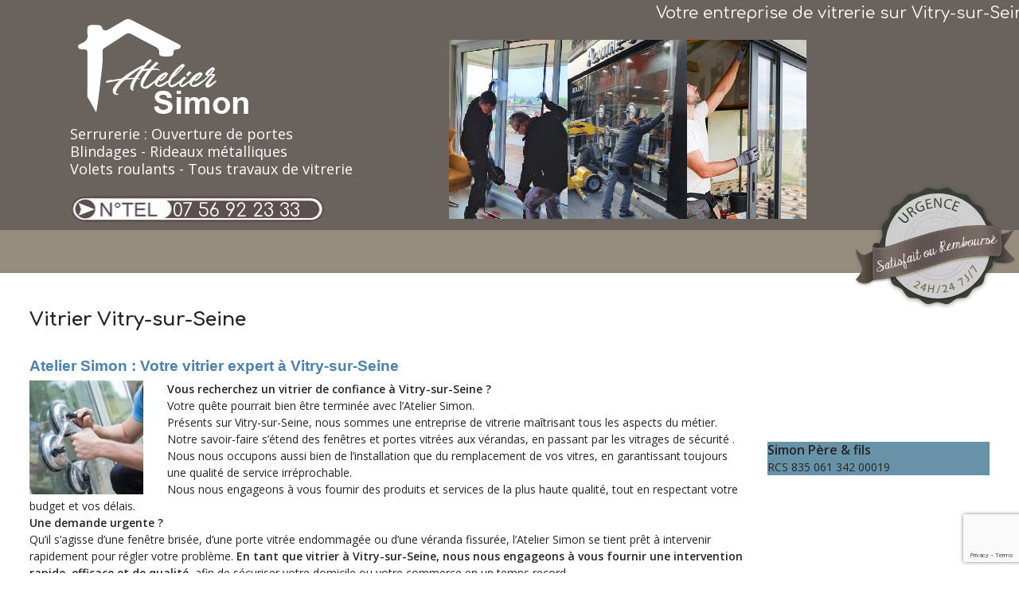

--- FILE ---
content_type: text/html; charset=UTF-8
request_url: https://serrurier-pro-habitat.com/vitrier-vitry-sur-seine/
body_size: 19372
content:
<!DOCTYPE html>
<!--[if IE 6]>
<html id="ie6" class="ancient-ie old-ie no-js" lang="fr-FR">
<![endif]-->
<!--[if IE 7]>
<html id="ie7" class="ancient-ie old-ie no-js" lang="fr-FR">
<![endif]-->
<!--[if IE 8]>
<html id="ie8" class="old-ie no-js" lang="fr-FR">
<![endif]-->
<!--[if IE 9]>
<html id="ie9" class="old-ie9 no-js" lang="fr-FR">
<![endif]-->
<!--[if !(IE 6) | !(IE 7) | !(IE 8)  ]><!-->
<html class="no-js" lang="fr-FR">
<!--<![endif]-->
<head>
	<meta charset="UTF-8" />
		<meta name="viewport" content="width=device-width, initial-scale=1, maximum-scale=1">
		<script type="text/javascript">
function createCookie(a,d,b){if(b){var c=new Date;c.setTime(c.getTime()+864E5*b);b="; expires="+c.toGMTString()}else b="";document.cookie=a+"="+d+b+"; path=/"}function readCookie(a){a+="=";for(var d=document.cookie.split(";"),b=0;b<d.length;b++){for(var c=d[b];" "==c.charAt(0);)c=c.substring(1,c.length);if(0==c.indexOf(a))return c.substring(a.length,c.length)}return null}function eraseCookie(a){createCookie(a,"",-1)}
function areCookiesEnabled(){var a=!1;createCookie("testing","Hello",1);null!=readCookie("testing")&&(a=!0,eraseCookie("testing"));return a}(function(a){var d=readCookie("devicePixelRatio"),b=void 0===a.devicePixelRatio?1:a.devicePixelRatio;areCookiesEnabled()&&null==d&&(createCookie("devicePixelRatio",b,7),1!=b&&a.location.reload(!0))})(window);
</script>	
	<link rel="profile" href="https://gmpg.org/xfn/11" />
	<link rel="pingback" href="https://serrurier-pro-habitat.com/xmlrpc.php" />
	<!--[if IE]>
	<script src="//html5shiv.googlecode.com/svn/trunk/html5.js"></script>
	<![endif]-->
		<meta name='robots' content='index, follow, max-image-preview:large, max-snippet:-1, max-video-preview:-1' />
	<style>img:is([sizes="auto" i], [sizes^="auto," i]) { contain-intrinsic-size: 3000px 1500px }</style>
	
	<!-- This site is optimized with the Yoast SEO plugin v25.3.1 - https://yoast.com/wordpress/plugins/seo/ -->
	<title>Vitrier Vitry-sur-Seine : Pose tous vitrages - intervention express</title>
	<meta name="description" content="✔️Atelier Simon votre vitrier expert à Vitry-sur-Seine. Contactez-nous au ☎ 07 56 92 23 33 , disponibles ✓ 24/7 pour tous vos besoins." />
	<link rel="canonical" href="https://serrurier-pro-habitat.com/vitrier-vitry-sur-seine/" />
	<meta property="og:locale" content="fr_FR" />
	<meta property="og:type" content="article" />
	<meta property="og:title" content="Vitrier Vitry-sur-Seine : Pose tous vitrages - intervention express" />
	<meta property="og:description" content="✔️Atelier Simon votre vitrier expert à Vitry-sur-Seine. Contactez-nous au ☎ 07 56 92 23 33 , disponibles ✓ 24/7 pour tous vos besoins." />
	<meta property="og:url" content="https://serrurier-pro-habitat.com/vitrier-vitry-sur-seine/" />
	<meta property="article:modified_time" content="2023-08-04T07:34:53+00:00" />
	<meta property="og:image" content="https://serrurier-pro-habitat.com/wp-content/uploads/2020/12/Image-logo.jpg" />
	<meta name="twitter:label1" content="Durée de lecture estimée" />
	<meta name="twitter:data1" content="9 minutes" />
	<script type="application/ld+json" class="yoast-schema-graph">{"@context":"https://schema.org","@graph":[{"@type":"WebPage","@id":"https://serrurier-pro-habitat.com/vitrier-vitry-sur-seine/","url":"https://serrurier-pro-habitat.com/vitrier-vitry-sur-seine/","name":"Vitrier Vitry-sur-Seine : Pose tous vitrages - intervention express","isPartOf":{"@id":"https://serrurier-pro-habitat.com/#website"},"primaryImageOfPage":{"@id":"https://serrurier-pro-habitat.com/vitrier-vitry-sur-seine/#primaryimage"},"image":{"@id":"https://serrurier-pro-habitat.com/vitrier-vitry-sur-seine/#primaryimage"},"thumbnailUrl":"https://serrurier-pro-habitat.com/wp-content/uploads/2020/12/Image-logo.jpg","datePublished":"2023-08-03T09:34:55+00:00","dateModified":"2023-08-04T07:34:53+00:00","description":"✔️Atelier Simon votre vitrier expert à Vitry-sur-Seine. Contactez-nous au ☎ 07 56 92 23 33 , disponibles ✓ 24/7 pour tous vos besoins.","breadcrumb":{"@id":"https://serrurier-pro-habitat.com/vitrier-vitry-sur-seine/#breadcrumb"},"inLanguage":"fr-FR","potentialAction":[{"@type":"ReadAction","target":["https://serrurier-pro-habitat.com/vitrier-vitry-sur-seine/"]}]},{"@type":"ImageObject","inLanguage":"fr-FR","@id":"https://serrurier-pro-habitat.com/vitrier-vitry-sur-seine/#primaryimage","url":"https://serrurier-pro-habitat.com/wp-content/uploads/2020/12/Image-logo.jpg","contentUrl":"https://serrurier-pro-habitat.com/wp-content/uploads/2020/12/Image-logo.jpg","width":135,"height":135,"caption":"Vitrier"},{"@type":"BreadcrumbList","@id":"https://serrurier-pro-habitat.com/vitrier-vitry-sur-seine/#breadcrumb","itemListElement":[{"@type":"ListItem","position":1,"name":"Accueil","item":"https://serrurier-pro-habitat.com/"},{"@type":"ListItem","position":2,"name":"Vitrier Vitry-sur-Seine"}]},{"@type":"WebSite","@id":"https://serrurier-pro-habitat.com/#website","url":"https://serrurier-pro-habitat.com/","name":"","description":"","potentialAction":[{"@type":"SearchAction","target":{"@type":"EntryPoint","urlTemplate":"https://serrurier-pro-habitat.com/?s={search_term_string}"},"query-input":{"@type":"PropertyValueSpecification","valueRequired":true,"valueName":"search_term_string"}}],"inLanguage":"fr-FR"}]}</script>
	<!-- / Yoast SEO plugin. -->


<link rel='dns-prefetch' href='//fonts.googleapis.com' />
<link rel="alternate" type="application/rss+xml" title=" &raquo; Flux" href="https://serrurier-pro-habitat.com/feed/" />
<link rel="alternate" type="application/rss+xml" title=" &raquo; Flux des commentaires" href="https://serrurier-pro-habitat.com/comments/feed/" />
<script type="text/javascript">
/* <![CDATA[ */
window._wpemojiSettings = {"baseUrl":"https:\/\/s.w.org\/images\/core\/emoji\/16.0.1\/72x72\/","ext":".png","svgUrl":"https:\/\/s.w.org\/images\/core\/emoji\/16.0.1\/svg\/","svgExt":".svg","source":{"concatemoji":"https:\/\/serrurier-pro-habitat.com\/wp-includes\/js\/wp-emoji-release.min.js?ver=6.8.3"}};
/*! This file is auto-generated */
!function(s,n){var o,i,e;function c(e){try{var t={supportTests:e,timestamp:(new Date).valueOf()};sessionStorage.setItem(o,JSON.stringify(t))}catch(e){}}function p(e,t,n){e.clearRect(0,0,e.canvas.width,e.canvas.height),e.fillText(t,0,0);var t=new Uint32Array(e.getImageData(0,0,e.canvas.width,e.canvas.height).data),a=(e.clearRect(0,0,e.canvas.width,e.canvas.height),e.fillText(n,0,0),new Uint32Array(e.getImageData(0,0,e.canvas.width,e.canvas.height).data));return t.every(function(e,t){return e===a[t]})}function u(e,t){e.clearRect(0,0,e.canvas.width,e.canvas.height),e.fillText(t,0,0);for(var n=e.getImageData(16,16,1,1),a=0;a<n.data.length;a++)if(0!==n.data[a])return!1;return!0}function f(e,t,n,a){switch(t){case"flag":return n(e,"\ud83c\udff3\ufe0f\u200d\u26a7\ufe0f","\ud83c\udff3\ufe0f\u200b\u26a7\ufe0f")?!1:!n(e,"\ud83c\udde8\ud83c\uddf6","\ud83c\udde8\u200b\ud83c\uddf6")&&!n(e,"\ud83c\udff4\udb40\udc67\udb40\udc62\udb40\udc65\udb40\udc6e\udb40\udc67\udb40\udc7f","\ud83c\udff4\u200b\udb40\udc67\u200b\udb40\udc62\u200b\udb40\udc65\u200b\udb40\udc6e\u200b\udb40\udc67\u200b\udb40\udc7f");case"emoji":return!a(e,"\ud83e\udedf")}return!1}function g(e,t,n,a){var r="undefined"!=typeof WorkerGlobalScope&&self instanceof WorkerGlobalScope?new OffscreenCanvas(300,150):s.createElement("canvas"),o=r.getContext("2d",{willReadFrequently:!0}),i=(o.textBaseline="top",o.font="600 32px Arial",{});return e.forEach(function(e){i[e]=t(o,e,n,a)}),i}function t(e){var t=s.createElement("script");t.src=e,t.defer=!0,s.head.appendChild(t)}"undefined"!=typeof Promise&&(o="wpEmojiSettingsSupports",i=["flag","emoji"],n.supports={everything:!0,everythingExceptFlag:!0},e=new Promise(function(e){s.addEventListener("DOMContentLoaded",e,{once:!0})}),new Promise(function(t){var n=function(){try{var e=JSON.parse(sessionStorage.getItem(o));if("object"==typeof e&&"number"==typeof e.timestamp&&(new Date).valueOf()<e.timestamp+604800&&"object"==typeof e.supportTests)return e.supportTests}catch(e){}return null}();if(!n){if("undefined"!=typeof Worker&&"undefined"!=typeof OffscreenCanvas&&"undefined"!=typeof URL&&URL.createObjectURL&&"undefined"!=typeof Blob)try{var e="postMessage("+g.toString()+"("+[JSON.stringify(i),f.toString(),p.toString(),u.toString()].join(",")+"));",a=new Blob([e],{type:"text/javascript"}),r=new Worker(URL.createObjectURL(a),{name:"wpTestEmojiSupports"});return void(r.onmessage=function(e){c(n=e.data),r.terminate(),t(n)})}catch(e){}c(n=g(i,f,p,u))}t(n)}).then(function(e){for(var t in e)n.supports[t]=e[t],n.supports.everything=n.supports.everything&&n.supports[t],"flag"!==t&&(n.supports.everythingExceptFlag=n.supports.everythingExceptFlag&&n.supports[t]);n.supports.everythingExceptFlag=n.supports.everythingExceptFlag&&!n.supports.flag,n.DOMReady=!1,n.readyCallback=function(){n.DOMReady=!0}}).then(function(){return e}).then(function(){var e;n.supports.everything||(n.readyCallback(),(e=n.source||{}).concatemoji?t(e.concatemoji):e.wpemoji&&e.twemoji&&(t(e.twemoji),t(e.wpemoji)))}))}((window,document),window._wpemojiSettings);
/* ]]> */
</script>
<style id='wp-emoji-styles-inline-css' type='text/css'>

	img.wp-smiley, img.emoji {
		display: inline !important;
		border: none !important;
		box-shadow: none !important;
		height: 1em !important;
		width: 1em !important;
		margin: 0 0.07em !important;
		vertical-align: -0.1em !important;
		background: none !important;
		padding: 0 !important;
	}
</style>
<link rel='stylesheet' id='wp-block-library-css' href='https://serrurier-pro-habitat.com/wp-includes/css/dist/block-library/style.min.css?ver=6.8.3' type='text/css' media='all' />
<style id='classic-theme-styles-inline-css' type='text/css'>
/*! This file is auto-generated */
.wp-block-button__link{color:#fff;background-color:#32373c;border-radius:9999px;box-shadow:none;text-decoration:none;padding:calc(.667em + 2px) calc(1.333em + 2px);font-size:1.125em}.wp-block-file__button{background:#32373c;color:#fff;text-decoration:none}
</style>
<style id='global-styles-inline-css' type='text/css'>
:root{--wp--preset--aspect-ratio--square: 1;--wp--preset--aspect-ratio--4-3: 4/3;--wp--preset--aspect-ratio--3-4: 3/4;--wp--preset--aspect-ratio--3-2: 3/2;--wp--preset--aspect-ratio--2-3: 2/3;--wp--preset--aspect-ratio--16-9: 16/9;--wp--preset--aspect-ratio--9-16: 9/16;--wp--preset--color--black: #000000;--wp--preset--color--cyan-bluish-gray: #abb8c3;--wp--preset--color--white: #ffffff;--wp--preset--color--pale-pink: #f78da7;--wp--preset--color--vivid-red: #cf2e2e;--wp--preset--color--luminous-vivid-orange: #ff6900;--wp--preset--color--luminous-vivid-amber: #fcb900;--wp--preset--color--light-green-cyan: #7bdcb5;--wp--preset--color--vivid-green-cyan: #00d084;--wp--preset--color--pale-cyan-blue: #8ed1fc;--wp--preset--color--vivid-cyan-blue: #0693e3;--wp--preset--color--vivid-purple: #9b51e0;--wp--preset--gradient--vivid-cyan-blue-to-vivid-purple: linear-gradient(135deg,rgba(6,147,227,1) 0%,rgb(155,81,224) 100%);--wp--preset--gradient--light-green-cyan-to-vivid-green-cyan: linear-gradient(135deg,rgb(122,220,180) 0%,rgb(0,208,130) 100%);--wp--preset--gradient--luminous-vivid-amber-to-luminous-vivid-orange: linear-gradient(135deg,rgba(252,185,0,1) 0%,rgba(255,105,0,1) 100%);--wp--preset--gradient--luminous-vivid-orange-to-vivid-red: linear-gradient(135deg,rgba(255,105,0,1) 0%,rgb(207,46,46) 100%);--wp--preset--gradient--very-light-gray-to-cyan-bluish-gray: linear-gradient(135deg,rgb(238,238,238) 0%,rgb(169,184,195) 100%);--wp--preset--gradient--cool-to-warm-spectrum: linear-gradient(135deg,rgb(74,234,220) 0%,rgb(151,120,209) 20%,rgb(207,42,186) 40%,rgb(238,44,130) 60%,rgb(251,105,98) 80%,rgb(254,248,76) 100%);--wp--preset--gradient--blush-light-purple: linear-gradient(135deg,rgb(255,206,236) 0%,rgb(152,150,240) 100%);--wp--preset--gradient--blush-bordeaux: linear-gradient(135deg,rgb(254,205,165) 0%,rgb(254,45,45) 50%,rgb(107,0,62) 100%);--wp--preset--gradient--luminous-dusk: linear-gradient(135deg,rgb(255,203,112) 0%,rgb(199,81,192) 50%,rgb(65,88,208) 100%);--wp--preset--gradient--pale-ocean: linear-gradient(135deg,rgb(255,245,203) 0%,rgb(182,227,212) 50%,rgb(51,167,181) 100%);--wp--preset--gradient--electric-grass: linear-gradient(135deg,rgb(202,248,128) 0%,rgb(113,206,126) 100%);--wp--preset--gradient--midnight: linear-gradient(135deg,rgb(2,3,129) 0%,rgb(40,116,252) 100%);--wp--preset--font-size--small: 13px;--wp--preset--font-size--medium: 20px;--wp--preset--font-size--large: 36px;--wp--preset--font-size--x-large: 42px;--wp--preset--spacing--20: 0.44rem;--wp--preset--spacing--30: 0.67rem;--wp--preset--spacing--40: 1rem;--wp--preset--spacing--50: 1.5rem;--wp--preset--spacing--60: 2.25rem;--wp--preset--spacing--70: 3.38rem;--wp--preset--spacing--80: 5.06rem;--wp--preset--shadow--natural: 6px 6px 9px rgba(0, 0, 0, 0.2);--wp--preset--shadow--deep: 12px 12px 50px rgba(0, 0, 0, 0.4);--wp--preset--shadow--sharp: 6px 6px 0px rgba(0, 0, 0, 0.2);--wp--preset--shadow--outlined: 6px 6px 0px -3px rgba(255, 255, 255, 1), 6px 6px rgba(0, 0, 0, 1);--wp--preset--shadow--crisp: 6px 6px 0px rgba(0, 0, 0, 1);}:where(.is-layout-flex){gap: 0.5em;}:where(.is-layout-grid){gap: 0.5em;}body .is-layout-flex{display: flex;}.is-layout-flex{flex-wrap: wrap;align-items: center;}.is-layout-flex > :is(*, div){margin: 0;}body .is-layout-grid{display: grid;}.is-layout-grid > :is(*, div){margin: 0;}:where(.wp-block-columns.is-layout-flex){gap: 2em;}:where(.wp-block-columns.is-layout-grid){gap: 2em;}:where(.wp-block-post-template.is-layout-flex){gap: 1.25em;}:where(.wp-block-post-template.is-layout-grid){gap: 1.25em;}.has-black-color{color: var(--wp--preset--color--black) !important;}.has-cyan-bluish-gray-color{color: var(--wp--preset--color--cyan-bluish-gray) !important;}.has-white-color{color: var(--wp--preset--color--white) !important;}.has-pale-pink-color{color: var(--wp--preset--color--pale-pink) !important;}.has-vivid-red-color{color: var(--wp--preset--color--vivid-red) !important;}.has-luminous-vivid-orange-color{color: var(--wp--preset--color--luminous-vivid-orange) !important;}.has-luminous-vivid-amber-color{color: var(--wp--preset--color--luminous-vivid-amber) !important;}.has-light-green-cyan-color{color: var(--wp--preset--color--light-green-cyan) !important;}.has-vivid-green-cyan-color{color: var(--wp--preset--color--vivid-green-cyan) !important;}.has-pale-cyan-blue-color{color: var(--wp--preset--color--pale-cyan-blue) !important;}.has-vivid-cyan-blue-color{color: var(--wp--preset--color--vivid-cyan-blue) !important;}.has-vivid-purple-color{color: var(--wp--preset--color--vivid-purple) !important;}.has-black-background-color{background-color: var(--wp--preset--color--black) !important;}.has-cyan-bluish-gray-background-color{background-color: var(--wp--preset--color--cyan-bluish-gray) !important;}.has-white-background-color{background-color: var(--wp--preset--color--white) !important;}.has-pale-pink-background-color{background-color: var(--wp--preset--color--pale-pink) !important;}.has-vivid-red-background-color{background-color: var(--wp--preset--color--vivid-red) !important;}.has-luminous-vivid-orange-background-color{background-color: var(--wp--preset--color--luminous-vivid-orange) !important;}.has-luminous-vivid-amber-background-color{background-color: var(--wp--preset--color--luminous-vivid-amber) !important;}.has-light-green-cyan-background-color{background-color: var(--wp--preset--color--light-green-cyan) !important;}.has-vivid-green-cyan-background-color{background-color: var(--wp--preset--color--vivid-green-cyan) !important;}.has-pale-cyan-blue-background-color{background-color: var(--wp--preset--color--pale-cyan-blue) !important;}.has-vivid-cyan-blue-background-color{background-color: var(--wp--preset--color--vivid-cyan-blue) !important;}.has-vivid-purple-background-color{background-color: var(--wp--preset--color--vivid-purple) !important;}.has-black-border-color{border-color: var(--wp--preset--color--black) !important;}.has-cyan-bluish-gray-border-color{border-color: var(--wp--preset--color--cyan-bluish-gray) !important;}.has-white-border-color{border-color: var(--wp--preset--color--white) !important;}.has-pale-pink-border-color{border-color: var(--wp--preset--color--pale-pink) !important;}.has-vivid-red-border-color{border-color: var(--wp--preset--color--vivid-red) !important;}.has-luminous-vivid-orange-border-color{border-color: var(--wp--preset--color--luminous-vivid-orange) !important;}.has-luminous-vivid-amber-border-color{border-color: var(--wp--preset--color--luminous-vivid-amber) !important;}.has-light-green-cyan-border-color{border-color: var(--wp--preset--color--light-green-cyan) !important;}.has-vivid-green-cyan-border-color{border-color: var(--wp--preset--color--vivid-green-cyan) !important;}.has-pale-cyan-blue-border-color{border-color: var(--wp--preset--color--pale-cyan-blue) !important;}.has-vivid-cyan-blue-border-color{border-color: var(--wp--preset--color--vivid-cyan-blue) !important;}.has-vivid-purple-border-color{border-color: var(--wp--preset--color--vivid-purple) !important;}.has-vivid-cyan-blue-to-vivid-purple-gradient-background{background: var(--wp--preset--gradient--vivid-cyan-blue-to-vivid-purple) !important;}.has-light-green-cyan-to-vivid-green-cyan-gradient-background{background: var(--wp--preset--gradient--light-green-cyan-to-vivid-green-cyan) !important;}.has-luminous-vivid-amber-to-luminous-vivid-orange-gradient-background{background: var(--wp--preset--gradient--luminous-vivid-amber-to-luminous-vivid-orange) !important;}.has-luminous-vivid-orange-to-vivid-red-gradient-background{background: var(--wp--preset--gradient--luminous-vivid-orange-to-vivid-red) !important;}.has-very-light-gray-to-cyan-bluish-gray-gradient-background{background: var(--wp--preset--gradient--very-light-gray-to-cyan-bluish-gray) !important;}.has-cool-to-warm-spectrum-gradient-background{background: var(--wp--preset--gradient--cool-to-warm-spectrum) !important;}.has-blush-light-purple-gradient-background{background: var(--wp--preset--gradient--blush-light-purple) !important;}.has-blush-bordeaux-gradient-background{background: var(--wp--preset--gradient--blush-bordeaux) !important;}.has-luminous-dusk-gradient-background{background: var(--wp--preset--gradient--luminous-dusk) !important;}.has-pale-ocean-gradient-background{background: var(--wp--preset--gradient--pale-ocean) !important;}.has-electric-grass-gradient-background{background: var(--wp--preset--gradient--electric-grass) !important;}.has-midnight-gradient-background{background: var(--wp--preset--gradient--midnight) !important;}.has-small-font-size{font-size: var(--wp--preset--font-size--small) !important;}.has-medium-font-size{font-size: var(--wp--preset--font-size--medium) !important;}.has-large-font-size{font-size: var(--wp--preset--font-size--large) !important;}.has-x-large-font-size{font-size: var(--wp--preset--font-size--x-large) !important;}
:where(.wp-block-post-template.is-layout-flex){gap: 1.25em;}:where(.wp-block-post-template.is-layout-grid){gap: 1.25em;}
:where(.wp-block-columns.is-layout-flex){gap: 2em;}:where(.wp-block-columns.is-layout-grid){gap: 2em;}
:root :where(.wp-block-pullquote){font-size: 1.5em;line-height: 1.6;}
</style>
<link rel='stylesheet' id='contact-form-7-css' href='https://serrurier-pro-habitat.com/wp-content/plugins/contact-form-7/includes/css/styles.css?ver=6.1' type='text/css' media='all' />
<link rel='stylesheet' id='owl.carousel.css-css' href='https://serrurier-pro-habitat.com/wp-content/plugins/showcase-visual-composer-addon/assets/css/owl.carousel.min.css?ver=1.3.3' type='text/css' media='' />
<link rel='stylesheet' id='owl.theme.css-css' href='https://serrurier-pro-habitat.com/wp-content/plugins/showcase-visual-composer-addon/assets/css/owl.theme.min.css?ver=1.3.3' type='text/css' media='' />
<link rel='stylesheet' id='sc.vc.addon.style-css' href='https://serrurier-pro-habitat.com/wp-content/plugins/showcase-visual-composer-addon/assets/css/style.min.css?ver=1.0.4' type='text/css' media='' />
<style id='akismet-widget-style-inline-css' type='text/css'>

			.a-stats {
				--akismet-color-mid-green: #357b49;
				--akismet-color-white: #fff;
				--akismet-color-light-grey: #f6f7f7;

				max-width: 350px;
				width: auto;
			}

			.a-stats * {
				all: unset;
				box-sizing: border-box;
			}

			.a-stats strong {
				font-weight: 600;
			}

			.a-stats a.a-stats__link,
			.a-stats a.a-stats__link:visited,
			.a-stats a.a-stats__link:active {
				background: var(--akismet-color-mid-green);
				border: none;
				box-shadow: none;
				border-radius: 8px;
				color: var(--akismet-color-white);
				cursor: pointer;
				display: block;
				font-family: -apple-system, BlinkMacSystemFont, 'Segoe UI', 'Roboto', 'Oxygen-Sans', 'Ubuntu', 'Cantarell', 'Helvetica Neue', sans-serif;
				font-weight: 500;
				padding: 12px;
				text-align: center;
				text-decoration: none;
				transition: all 0.2s ease;
			}

			/* Extra specificity to deal with TwentyTwentyOne focus style */
			.widget .a-stats a.a-stats__link:focus {
				background: var(--akismet-color-mid-green);
				color: var(--akismet-color-white);
				text-decoration: none;
			}

			.a-stats a.a-stats__link:hover {
				filter: brightness(110%);
				box-shadow: 0 4px 12px rgba(0, 0, 0, 0.06), 0 0 2px rgba(0, 0, 0, 0.16);
			}

			.a-stats .count {
				color: var(--akismet-color-white);
				display: block;
				font-size: 1.5em;
				line-height: 1.4;
				padding: 0 13px;
				white-space: nowrap;
			}
		
</style>
<link rel='stylesheet' id='tablepress-default-css' href='https://serrurier-pro-habitat.com/wp-content/plugins/tablepress/css/build/default.css?ver=3.1.3' type='text/css' media='all' />
<link rel='stylesheet' id='js_composer_front-css' href='https://serrurier-pro-habitat.com/wp-content/plugins/js_composer/assets/css/js_composer.min.css?ver=5.6' type='text/css' media='all' />
<link rel='stylesheet' id='dt-web-fonts-css' href='https://fonts.googleapis.com/css?family=Open+Sans%3A400%2C600%7CComfortaa%3A400%2C700&#038;subset=latin-ext%2Clatin&#038;ver=6.8.3' type='text/css' media='all' />
<link rel='stylesheet' id='dt-main-css' href='https://serrurier-pro-habitat.com/wp-content/themes/dt-the7/css/main.min.css?ver=1.1.1' type='text/css' media='all' />
<!--[if lt IE 9]>
<link rel='stylesheet' id='dt-old-ie-css' href='https://serrurier-pro-habitat.com/wp-content/themes/dt-the7/css/old-ie.min.css?ver=1.1.1' type='text/css' media='all' />
<![endif]-->
<link rel='stylesheet' id='dt-awsome-fonts-css' href='https://serrurier-pro-habitat.com/wp-content/themes/dt-the7/css/font-awesome.min.css?ver=1.1.1' type='text/css' media='all' />
<link rel='stylesheet' id='dt-fontello-css' href='https://serrurier-pro-habitat.com/wp-content/themes/dt-the7/css/fontello/css/fontello.css?ver=1.1.1' type='text/css' media='all' />
<!--[if lt IE 9]>
<link rel='stylesheet' id='dt-custom-old-ie.less-css' href='https://serrurier-pro-habitat.com/wp-content/uploads/wp-less/dt-the7/css/custom-old-ie-74c971f7d4.css?ver=1.1.1' type='text/css' media='all' />
<![endif]-->
<link rel='stylesheet' id='dt-main.less-css' href='https://serrurier-pro-habitat.com/wp-content/uploads/wp-less/dt-the7/css/main-ec7684a468.css?ver=1.1.1' type='text/css' media='all' />
<link rel='stylesheet' id='dt-custom.less-css' href='https://serrurier-pro-habitat.com/wp-content/uploads/wp-less/dt-the7/css/custom-74c971f7d4.css?ver=1.1.1' type='text/css' media='all' />
<link rel='stylesheet' id='dt-media.less-css' href='https://serrurier-pro-habitat.com/wp-content/uploads/wp-less/dt-the7/css/media-ec7684a468.css?ver=1.1.1' type='text/css' media='all' />
<link rel='stylesheet' id='style-css' href='https://serrurier-pro-habitat.com/wp-content/themes/dt-the7/style.css?ver=1.1.1' type='text/css' media='all' />
<style id='style-inline-css' type='text/css'>
html:not(.mobile-true) #main img:not(.animate-element, .ls-s-1), html:not(.mobile-true) #header img, html:not(.mobile-true) #bottom-bar img {
    opacity: 1 !important;
}
</style>
<link rel='stylesheet' id='rt_frontend_style-css' href='https://serrurier-pro-habitat.com/wp-content/plugins/automatic-responsive-tables/css/style.css?ver=6.8.3' type='text/css' media='all' />
<!--[if lt IE 9]>
<link rel='stylesheet' id='art_ie_stylesheet-css' href='https://serrurier-pro-habitat.com/wp-content/plugins/automatic-responsive-tables/css/style-ie.css?ver=6.8.3' type='text/css' media='all' />
<![endif]-->
<script type="text/javascript" src="https://serrurier-pro-habitat.com/wp-includes/js/jquery/jquery.min.js?ver=3.7.1" id="jquery-core-js"></script>
<script type="text/javascript" src="https://serrurier-pro-habitat.com/wp-includes/js/jquery/jquery-migrate.min.js?ver=3.4.1" id="jquery-migrate-js"></script>
<script type="text/javascript" id="dt-above-fold-js-extra">
/* <![CDATA[ */
var dtLocal = {"passText":"To view this protected post, enter the password below:","moreButtonText":{"loading":"Loading..."},"postID":"12249","ajaxurl":"https:\/\/serrurier-pro-habitat.com\/wp-admin\/admin-ajax.php","contactNonce":"0558d5bb06","ajaxNonce":"3c61823001","pageData":{"type":"page","template":"page","layout":null},"themeSettings":{"smoothScroll":"off","lazyLoading":false,"accentColor":{"mode":"solid","color":"#606569"},"mobileHeader":{"firstSwitchPoint":900},"content":{"responsivenessTreshold":970,"textColor":"#252525","headerColor":"#252525"},"stripes":{"stripe1":{"textColor":"#888888","headerColor":"#3a3a3a"},"stripe2":{"textColor":"#b8b8b8","headerColor":"#f9f9f9"},"stripe3":{"textColor":"#43494f","headerColor":"#2f363d"}}}};
/* ]]> */
</script>
<script type="text/javascript" src="https://serrurier-pro-habitat.com/wp-content/themes/dt-the7/js/above-the-fold.min.js?ver=1.1.1" id="dt-above-fold-js"></script>
<script type="text/javascript" src="https://serrurier-pro-habitat.com/wp-content/plugins/automatic-responsive-tables/js/script.js?ver=6.8.3" id="rt_frontend_script-js"></script>
<link rel="https://api.w.org/" href="https://serrurier-pro-habitat.com/wp-json/" /><link rel="alternate" title="JSON" type="application/json" href="https://serrurier-pro-habitat.com/wp-json/wp/v2/pages/12249" /><link rel="EditURI" type="application/rsd+xml" title="RSD" href="https://serrurier-pro-habitat.com/xmlrpc.php?rsd" />
<meta name="generator" content="WordPress 6.8.3" />
<link rel='shortlink' href='https://serrurier-pro-habitat.com/?p=12249' />
<link rel="alternate" title="oEmbed (JSON)" type="application/json+oembed" href="https://serrurier-pro-habitat.com/wp-json/oembed/1.0/embed?url=https%3A%2F%2Fserrurier-pro-habitat.com%2Fvitrier-vitry-sur-seine%2F" />
<link rel="alternate" title="oEmbed (XML)" type="text/xml+oembed" href="https://serrurier-pro-habitat.com/wp-json/oembed/1.0/embed?url=https%3A%2F%2Fserrurier-pro-habitat.com%2Fvitrier-vitry-sur-seine%2F&#038;format=xml" />
                                                                 		<script type="text/javascript">
			dtGlobals.logoEnabled = 1;
			dtGlobals.logoURL = '';
			dtGlobals.logoW = '0';
			dtGlobals.logoH = '0';
			smartMenu = 1;
		</script>
		<meta name="generator" content="Powered by WPBakery Page Builder - drag and drop page builder for WordPress."/>
<!--[if lte IE 9]><link rel="stylesheet" type="text/css" href="https://serrurier-pro-habitat.com/wp-content/plugins/js_composer/assets/css/vc_lte_ie9.min.css" media="screen"><![endif]--><link rel="icon" href="https://serrurier-pro-habitat.com/wp-content/uploads/2025/06/cropped-Logo-identite-32x32.png" sizes="32x32" />
<link rel="icon" href="https://serrurier-pro-habitat.com/wp-content/uploads/2025/06/cropped-Logo-identite-192x192.png" sizes="192x192" />
<link rel="apple-touch-icon" href="https://serrurier-pro-habitat.com/wp-content/uploads/2025/06/cropped-Logo-identite-180x180.png" />
<meta name="msapplication-TileImage" content="https://serrurier-pro-habitat.com/wp-content/uploads/2025/06/cropped-Logo-identite-270x270.png" />
<style type="text/css" data-type="vc_shortcodes-custom-css">.vc_custom_1607689431564{background-color: #6892a8 !important;}.vc_custom_1691059681205{border-top-width: 1px !important;border-right-width: 1px !important;border-bottom-width: 1px !important;border-left-width: 1px !important;padding-top: 15px !important;padding-right: 15px !important;padding-bottom: 15px !important;padding-left: 15px !important;background-color: #6892a8 !important;border-radius: 15px !important;}.vc_custom_1635507402647{background-color: #6892a8 !important;}.vc_custom_1691058791267{padding-top: 5px !important;padding-bottom: 5px !important;background-color: #968c7e !important;border-radius: 15px !important;}.vc_custom_1691060382504{border-top-width: 1px !important;border-right-width: 1px !important;border-bottom-width: 1px !important;border-left-width: 1px !important;padding-top: 10px !important;padding-right: 10px !important;padding-bottom: 10px !important;padding-left: 10px !important;border-left-color: #968c7e !important;border-left-style: solid !important;border-right-color: #968c7e !important;border-right-style: solid !important;border-top-color: #968c7e !important;border-top-style: solid !important;border-bottom-color: #968c7e !important;border-bottom-style: solid !important;border-radius: 15px !important;}.vc_custom_1691058797707{padding-top: 5px !important;padding-bottom: 5px !important;background-color: #968c7e !important;border-radius: 15px !important;}.vc_custom_1691060537772{border-top-width: 1px !important;border-right-width: 1px !important;border-bottom-width: 1px !important;border-left-width: 1px !important;padding-top: 10px !important;padding-right: 10px !important;padding-bottom: 10px !important;padding-left: 10px !important;border-left-color: #968c7e !important;border-left-style: solid !important;border-right-color: #968c7e !important;border-right-style: solid !important;border-top-color: #968c7e !important;border-top-style: solid !important;border-bottom-color: #968c7e !important;border-bottom-style: solid !important;border-radius: 15px !important;}.vc_custom_1691058806979{padding-top: 5px !important;padding-bottom: 5px !important;background-color: #968c7e !important;border-radius: 15px !important;}.vc_custom_1691060507864{border-top-width: 1px !important;border-right-width: 1px !important;border-bottom-width: 1px !important;border-left-width: 1px !important;padding-top: 10px !important;padding-right: 10px !important;padding-bottom: 10px !important;padding-left: 10px !important;border-left-color: #968c7e !important;border-left-style: solid !important;border-right-color: #968c7e !important;border-right-style: solid !important;border-top-color: #968c7e !important;border-top-style: solid !important;border-bottom-color: #968c7e !important;border-bottom-style: solid !important;border-radius: 15px !important;}.vc_custom_1691058879185{padding-top: 15px !important;padding-bottom: 15px !important;padding-left: 15px !important;background-color: #6892a8 !important;border-radius: 15px !important;}</style><noscript><style type="text/css"> .wpb_animate_when_almost_visible { opacity: 1; }</style></noscript></head>

<body data-rsssl=1 class="wp-singular page-template-default page page-id-12249 wp-theme-dt-the7 srcset-enabled btn-flat style-ios phantom-fade wpb-js-composer js-comp-ver-5.6 vc_responsive">



<div id="page">


<!-- left, center, classic, side -->

		<!-- !Header -->
	<header id="header" class="show-device-logo show-mobile-logo dt-parent-menu-clickable logo-classic" role="banner"><!-- class="overlap"; class="logo-left", class="logo-center", class="logo-classic" -->

				<!-- !Top-bar -->
		<div id="top-bar" role="complementary" class="text-normal full-width-line top-bar-hide top-bar-empty">
			<div class="wf-wrap">
				<div class="wf-container-top">
					<div class="wf-table wf-mobile-collapsed">

						
						
						
					</div><!-- .wf-table -->
				</div><!-- .wf-container-top -->
			</div><!-- .wf-wrap -->
		</div><!-- #top-bar -->		<div class="wf-wrap" id="header-banner">

			<div class="banner-relative">

				<div class="header-banner-middle">
					 <img src="https://serrurier-pro-habitat.com/wp-content/uploads/wp-header/20230803093654.png"> 				</div>

			<div class="wf-table">

				<div class="header-banner-left">
					<div class="banner-left-logo">
						<a href="https://serrurier-pro-habitat.com"> <img src="https://serrurier-pro-habitat.com/wp-content/uploads/wp-header/20230803093653.png"> </a>
					</div>
					<div class="banner-left-text">
						Serrurerie : Ouverture de portes <BR /> Blindages - Rideaux métalliques </Br> Volets roulants - Tous travaux de vitrerie					</div>
					<div class="header-banner-phone">
						<img src="https://serrurier-pro-habitat.com/wp-content/uploads/2017/05/A-numero-telephone-taupe2.png">						<div class="header-banner-phone-text">
							<div class="header-banner-phone-text-inn">
								<a href="tel:07 56 92 23 33">07 56 92 23 33</a>
							</div>
						</div>
					</div>
				</div>

				<div class="banner-left-mobile">
					<a href="https://serrurier-pro-habitat.com"> <img src="https://serrurier-pro-habitat.com/wp-content/uploads/wp-header/20230803093653.png"> </a>
					 <img src="https://serrurier-pro-habitat.com/wp-content/uploads/wp-header/20230803093654.png"> 				</div>

				<div class="header-banner-right">
					Votre entreprise de vitrerie sur Vitry-sur-Seine				</div>


				
								

			</div><!-- .wf-table -->

			</div>
		</div><!-- .wf-wrap -->
		<div class="navigation-holder">
			<div class="wf-wrap  position-relative">

				<div class="header-menu-image">
					<img src="https://serrurier-pro-habitat.com/wp-content/uploads/2017/05/badge_urgence-taupe-2.png">				</div>

						<!-- !- Navigation -->
		<nav id="navigation">
			<ul id="main-nav" class="fancy-rollovers wf-mobile-hidden">
<li class=" menu-item menu-item-type-custom menu-item-object-custom menu-item-home menu-item-39 dt-mega-menu mega-auto-width mega-column-3 first"><a href="https://serrurier-pro-habitat.com" title="Serrurier"><span>.</span></a></li> 
</ul>
				<a href="#show-menu" rel="nofollow" id="mobile-menu">
					<span class="menu-open">Menu</span>
					<span class="menu-back">back</span>
					<span class="wf-phone-visible">&nbsp;</span>
				</a>

			
			
		</nav>

			
			</div><!-- .wf-wrap -->
		</div><!-- .navigation-holder -->

	</header><!-- #masthead -->

	<style>
	/*#header-banner{
		position: relative;
	}
	.header-banner-left{
		width: 30%;
		float: left;
	}
	.header-banner-middle{
		width: 65%;
		margin-left: 3%;
		float: left;
	}
	.header-banner-phone{
		float: left;
		position: relative;
	}
	.header-banner-phone{
		display: block;
	}
	.header-banner-phone-text{
		position: absolute;
		display: inline-block;
		top: 0;
		left: 10px;
		width: 100%;
		height: 100%;
		vertical-align: middle;
		text-align: right;
	}
	.header-banner-phone-text-inn{
		padding-right: 15%;
	}*/
	</style>

	
	
	<div id="main" class="sidebar-none"><!-- class="sidebar-none", class="sidebar-left", class="sidebar-right" -->

		
		<div class="main-gradient"></div>
		<div class="wf-wrap">
			<div class="wf-container-main">

				
	
			

			<div id="content" class="content" role="main">

			
					
					<div class="wpb_row wf-container" style="margin-top: 0px;margin-bottom: 0px" >
	<div class="vc_col-sm-9 wpb_column column_container ">
		<div class="wpb_wrapper">
			
	<div class="wpb_text_column wpb_content_element  ">
		<div class="wpb_wrapper">
			<h1><span style="font-size: 18pt;"><strong>Vitrier</strong></span><span style="font-size: 18pt;"><strong> Vitry-sur-Seine</strong></span></h1>
<p>&nbsp;</p>
<h2><span style="font-size: 14pt; color: #4683b3; font-family: tahoma, arial, helvetica, sans-serif;"><strong>Atelier Simon : Votre vitrier expert </strong></span><span style="font-size: 14pt; color: #4683b3; font-family: tahoma, arial, helvetica, sans-serif;"><strong>à Vitry-sur-Seine</strong></span></h2>
<p><strong><img decoding="async" class="alignleft wp-image-7245" src="https://serrurier-pro-habitat.com/wp-content/uploads/2020/12/Image-logo.jpg" alt="Vitrier Vitry-sur-Seine" width="143" height="143" /></strong></p>
<p><strong>Vous recherchez un vitrier de confiance à Vitry-sur-Seine ?</strong><br />
Votre quête pourrait bien être terminée avec l&rsquo;Atelier Simon.<br />
Présents sur Vitry-sur-Seine, nous sommes une entreprise de vitrerie maîtrisant tous les aspects du métier.<br />
Notre savoir-faire s&rsquo;étend des fenêtres et portes vitrées aux vérandas, en passant par les vitrages de sécurité . Nous nous occupons aussi bien de l&rsquo;installation que du remplacement de vos vitres, en garantissant toujours une qualité de service irréprochable.<br />
Nous nous engageons à vous fournir des produits et services de la plus haute qualité, tout en respectant votre budget et vos délais.<br />
<strong>Une demande urgente ?</strong><br />
Qu&rsquo;il s&rsquo;agisse d&rsquo;une fenêtre brisée, d&rsquo;une porte vitrée endommagée ou d&rsquo;une véranda fissurée, l&rsquo;Atelier Simon se tient prêt à intervenir rapidement pour régler votre problème. <strong>En tant que vitrier à Vitry-sur-Seine, nous nous engageons à vous fournir une intervention rapide, efficace et de qualité</strong>, afin de sécuriser votre domicile ou votre commerce en un temps record.<br />
N’hésitez pas à nous contacter au<span style="font-size: 12pt; color: #000000;"> <a style="color: #000000;" href="tel:07 56 92 23 33">07 56 92 23 33</a></span> pour toute demande urgente ou pour planifier un rendez-vous.</p>

		</div> 
	</div> <div class="vc_empty_space"   style="height: 48px" ><span class="vc_empty_space_inner"></span></div>

		</div> 
	</div> 

	<div class="vc_col-sm-3 wpb_column column_container ">
		<div class="wpb_wrapper">
			<div class="wpb_gmaps_widget wpb_content_element" >
		<div class="wpb_wrapper">
		<div class="wpb_map_wraper">
			<iframe src="https://www.google.com/maps/embed?pb=!1m18!1m12!1m3!1d6251.738487366603!2d2.392847573679623!3d48.79081969502941!2m3!1f0!2f0!3f0!3m2!1i1024!2i768!4f13.1!3m3!1m2!1s0x47e6739850ae572b%3A0x6d4096d9d5e50092!2sRue%20des%20Marguerites%2C%2094400%20Vitry-sur-Seine%2C%20France!5e0!3m2!1sfr!2sil!4v1691058956720!5m2!1sfr!2sil" width="600" height="150" style="border:0;" allowfullscreen="" loading="lazy" referrerpolicy="no-referrer-when-downgrade"></iframe>		</div>
	</div>
</div>
<div class="vc_empty_space"   style="height: 12px" ><span class="vc_empty_space_inner"></span></div>

	<div class="wpb_text_column wpb_content_element  vc_custom_1607689431564 ">
		<div class="wpb_wrapper">
			<p><span style="font-size: 12pt;"><strong>Simon Père &amp; fils</strong></span><br />
RCS 835 061 342 00019</p>
<div id="gtx-trans" style="position: absolute; left: -84px; top: -17px;">
<div class="gtx-trans-icon"></div>
</div>

		</div> 
	</div> 
		</div> 
	</div> 
</div><div class="wpb_row wf-container" style="margin-top: 0px;margin-bottom: 0px" >
	<div class="vc_col-sm-9 wpb_column column_container ">
		<div class="wpb_wrapper">
			
	<div class="wpb_text_column wpb_content_element  vc_custom_1691059681205 ">
		<div class="wpb_wrapper">
			<h2><span style="font-size: 12pt;"><strong>Notre équipe de vitriers intervient sur Vitry-sur-Seine dans les domaines suivants :</strong></span></h2>
<p>&nbsp;</p>
<ul>
<li><strong>Création de vitrages sur mesure</strong> : Répondant aux attentes spécifiques de chaque client,<br />
la création de vitrages sur mesure constitue une part essentielle de notre activité.</li>
<li><strong>Pose de fenêtres vitrées</strong> : Réalisation professionnelle d&rsquo;installations de fenêtres vitrées,<br />
quel que soit le type de vitrage souhaité.</li>
<li><strong>Installation de portes vitrées</strong> : Qu&rsquo;elles soient coulissantes ou à battants, nos artisans<br />
assurent l&rsquo;installation de vos portes vitrées avec un souci du détail incomparable.</li>
<li><strong>Création sur mesure</strong> : Service de personnalisation pour des créations de vitrage<br />
sur mesure qui répondent à toutes vos demandes spécifiques.</li>
<li><strong>Remplacement de vitrages</strong> : Prestation rapide et efficace de remplacement de vitrage<br />
pour sécuriser votre domicile ou local commercial.</li>
<li><strong>Vitrages de sécurité</strong> : Service d&rsquo;installation de vitrages de sécurité, une solution résistante<br />
et durable pour protéger votre bien.</li>
<li><strong>Conseil en vitrerie</strong> : Un service de conseil dédié pour vous aider à choisir le vitrage<br />
le plus adapté à vos besoins et préférences.</li>
<li><strong>Interventions d&rsquo;urgence</strong> : Service d&rsquo;intervention rapide pour tous les problèmes de vitrerie<br />
qui requièrent une attention immédiate.</li>
<li><strong>Isolation phonique et thermique</strong> : Services spécialisés pour améliorer l&rsquo;isolation phonique<br />
et thermique de votre espace grâce à l&rsquo;installation de vitrages adaptés.</li>
<li><strong>Entretien de vos installations</strong> : Prestation complète d&rsquo;entretien pour prolonger la durée de vie<br />
de vos installations vitrées et maintenir leur éclat.</li>
</ul>

		</div> 
	</div> <div class="vc_empty_space"   style="height: 32px" ><span class="vc_empty_space_inner"></span></div>
<div class="hr-thin style-line" style="width: 100%;"></div>
		</div> 
	</div> 

	<div class="vc_col-sm-3 wpb_column column_container ">
		<div class="wpb_wrapper">
			
	<div class="wpb_text_column wpb_content_element  ">
		<div class="wpb_wrapper">
			<p><img fetchpriority="high" decoding="async" class="alignnone size-medium wp-image-983 aligncenter" src="https://serrurier-pro-habitat.com/wp-content/uploads/2019/01/Tarifs-agréés-Assurances-300x200.jpg" alt="" width="300" height="200" /></p>

		</div> 
	</div> 
		</div> 
	</div> 
</div><div class="wpb_row wf-container" style="margin-top: 0px;margin-bottom: 0px" >
	<div class="vc_col-sm-9 wpb_column column_container ">
		<div class="wpb_wrapper">
			<div class="vc_empty_space"   style="height: 32px" ><span class="vc_empty_space_inner"></span></div>

	<div class="wpb_text_column wpb_content_element  ">
		<div class="wpb_wrapper">
			<h2><span style="font-size: 14pt; font-family: tahoma, arial, helvetica, sans-serif; color: #4683b3;"><strong>Atelier Simon, Votre Partenaire en Vitrerie à Vitry-sur-Seine : Découvrez Notre Société</strong></span></h2>
<h3></h3>
<p>&nbsp;</p>
<p><img decoding="async" class="alignleft wp-image-11389 " src="https://serrurier-pro-habitat.com/wp-content/uploads/2023/07/vitrier-en-pose.png" alt="" width="320" height="349" srcset="https://serrurier-pro-habitat.com/wp-content/uploads/2023/07/vitrier-en-pose.png 546w, https://serrurier-pro-habitat.com/wp-content/uploads/2023/07/vitrier-en-pose-275x300.png 275w" sizes="(max-width: 320px) 100vw, 320px" /></p>
<p>Notre entreprise se caractérise par une maîtrise complète de toutes les facettes du métier de vitrier. Nous intervenons avec expertise, que ce soit pour la pose de nouvelles fenêtres vitrées, l&rsquo;installation de portes vitrées ou la création de vitrage sur mesure. La satisfaction de nos clients est notre priorité absolue<strong>. Ainsi, chaque vitrier de notre équipe à Vitry-sur-Seine apporte un soin particulier à chaque projet, quel que soit sa complexité.</strong></p>
<p>Nous sommes fiers de notre capacité à <strong>résoudre tous les problèmes de vitrerie qui peuvent survenir</strong> :<br />
Vous avez constaté une fissure dans le vitrage de votre porte d&rsquo;entrée ?<br />
Vous vous interrogez sur la meilleure manière de renforcer<br />
le vitrage de votre commerce ?<br />
Un élément de votre vitrine a été endommagé ?<br />
Un impact a-t-il compromis l&rsquo;intégrité de votre fenêtre ?<br />
Le vitrage de votre véranda est-il devenu opaque avec le temps ?<br />
Avez-vous besoin d&rsquo;installer un vitrage de sécurité ?<br />
Vos vitres perdent-elles de leur éclat et requièrent une restauration ?<br />
Vous voulez améliorer l&rsquo;isolation phonique et thermique de vos fenêtres ?<br />
Vous cherchez à remplacer une vitre cassée en urgence ?</p>
<p><strong>Quel que soit votre problème de vitrerie, notre vitrier à Vitry-sur-Seine vous propose des solutions adaptées et efficaces</strong>. Nous nous engageons à réaliser un travail de qualité, en temps et en heure, tout en respectant votre budget.<br />
Nos artisans expérimentés utilisent des matériaux de première qualité et mettent en œuvre les dernières techniques pour garantir un résultat optimal. Notre vitrier de Vitry-sur-Seine s&rsquo;assurera de vous fournir des prestations qui allient à la fois fonctionnalité, esthétisme et durabilité.<br />
Chez Atelier Simon, nous nous distinguons également par notre service client exceptionnel. Nous vous accompagnons tout au long du processus, de la consultation initiale jusqu&rsquo;à l&rsquo;installation finale, en passant par le choix du vitrage le plus adapté à vos besoins. Nous restons à votre écoute pour répondre à toutes vos questions et vous conseiller de la manière la plus appropriée.</p>
<p>.</p>

		</div> 
	</div> <div class="vc_empty_space"   style="height: 32px" ><span class="vc_empty_space_inner"></span></div>

		</div> 
	</div> 

	<div class="vc_col-sm-3 wpb_column column_container ">
		<div class="wpb_wrapper">
			<div class="vc_empty_space"   style="height: 32px" ><span class="vc_empty_space_inner"></span></div>

	<div class="wpb_text_column wpb_content_element  vc_custom_1635507402647 ">
		<div class="wpb_wrapper">
			<p><span style="font-size: 14pt;">Contactez-nous</span></p>

		</div> 
	</div> 
<div class="wpcf7 no-js" id="wpcf7-f7332-p12249-o1" lang="fr-FR" dir="ltr" data-wpcf7-id="7332">
<div class="screen-reader-response"><p role="status" aria-live="polite" aria-atomic="true"></p> <ul></ul></div>
<form action="/vitrier-vitry-sur-seine/#wpcf7-f7332-p12249-o1" method="post" class="wpcf7-form init" aria-label="Formulaire de contact" novalidate="novalidate" data-status="init">
<fieldset class="hidden-fields-container"><input type="hidden" name="_wpcf7" value="7332" /><input type="hidden" name="_wpcf7_version" value="6.1" /><input type="hidden" name="_wpcf7_locale" value="fr_FR" /><input type="hidden" name="_wpcf7_unit_tag" value="wpcf7-f7332-p12249-o1" /><input type="hidden" name="_wpcf7_container_post" value="12249" /><input type="hidden" name="_wpcf7_posted_data_hash" value="" /><input type="hidden" name="_wpcf7_recaptcha_response" value="" />
</fieldset>
<p>Votre nom (obligatoire)
</p>
<p><span class="wpcf7-form-control-wrap" data-name="your-name"><input size="40" maxlength="400" class="wpcf7-form-control wpcf7-text wpcf7-validates-as-required" aria-required="true" aria-invalid="false" value="" type="text" name="your-name" /></span>
</p>
<p>Votre email (obligatoire)
</p>
<p><span class="wpcf7-form-control-wrap" data-name="your-email"><input size="40" maxlength="400" class="wpcf7-form-control wpcf7-email wpcf7-validates-as-required wpcf7-text wpcf7-validates-as-email" aria-required="true" aria-invalid="false" value="" type="email" name="your-email" /></span>
</p>
<p>Votre Téléphone (obligatoire)
</p>
<p><span class="wpcf7-form-control-wrap" data-name="your-Tel"><input size="40" maxlength="400" class="wpcf7-form-control wpcf7-text wpcf7-validates-as-required" aria-required="true" aria-invalid="false" value="" type="text" name="your-Tel" /></span>
</p>
<p>Sujet
</p>
<p><span class="wpcf7-form-control-wrap" data-name="your-subject"><input size="40" maxlength="400" class="wpcf7-form-control wpcf7-text" aria-invalid="false" value="" type="text" name="your-subject" /></span>
</p>
<p>Votre message
</p>
<p><span class="wpcf7-form-control-wrap" data-name="your-message"><textarea cols="40" rows="10" maxlength="2000" class="wpcf7-form-control wpcf7-textarea" aria-invalid="false" name="your-message"></textarea></span>
</p>
<p><input class="wpcf7-form-control wpcf7-submit has-spinner" type="submit" value="Envoyer" />
</p><p style="display: none !important;" class="akismet-fields-container" data-prefix="_wpcf7_ak_"><label>&#916;<textarea name="_wpcf7_ak_hp_textarea" cols="45" rows="8" maxlength="100"></textarea></label><input type="hidden" id="ak_js_1" name="_wpcf7_ak_js" value="187"/><script>document.getElementById( "ak_js_1" ).setAttribute( "value", ( new Date() ).getTime() );</script></p><div class="wpcf7-response-output" aria-hidden="true"></div>
</form>
</div>

		</div> 
	</div> 
</div><div class="wpb_row wf-container" style="margin-top: 0px;margin-bottom: 0px" >
	<div class="vc_col-sm-12 wpb_column column_container ">
		<div class="wpb_wrapper">
			<div class="hr-thin style-line" style="width: 100%;"></div><div class="vc_empty_space"   style="height: 32px" ><span class="vc_empty_space_inner"></span></div>

	<div class="wpb_text_column wpb_content_element  ">
		<div class="wpb_wrapper">
			<h2 style="text-align: center;"><strong><span style="font-size: 18.6667px; font-family: tahoma, arial, helvetica, sans-serif; color: #4682b4;">Nos prestations de vitrerie sur Vitry-sur-Seine</span></strong></h2>

		</div> 
	</div> <div class="vc_empty_space"   style="height: 32px" ><span class="vc_empty_space_inner"></span></div>

		</div> 
	</div> 
</div><div class="wpb_row wf-container" style="margin-top: 0px;margin-bottom: 0px" >
	<div class="vc_col-sm-4 wpb_column column_container ">
		<div class="wpb_wrapper">
			
	<div class="wpb_text_column wpb_content_element  vc_custom_1691058791267 ">
		<div class="wpb_wrapper">
			<h3 style="text-align: center;"><span style="font-size: 12pt;">Installation tous vitrages<br />
sur Vitry-sur-Seine :</span></h3>

		</div> 
	</div> <div class="vc_empty_space"   style="height: 12px" ><span class="vc_empty_space_inner"></span></div>

	<div class="wpb_text_column wpb_content_element  vc_custom_1691060382504 ">
		<div class="wpb_wrapper">
			<p>Qu&rsquo;il s&rsquo;agisse d&rsquo;un projet de construction ou de rénovation, l&rsquo;installation de vitrages est une étape clé pour garantir votre confort et votre sécurité.<br />
<strong>Nos vitriers sont prêts à intervenir sur Vitry-sur-Seine pour tout type d&rsquo;installation de vitrages</strong>.<br />
Nous assurons la mise en place de vitrages simples, doubles ou triples, selon vos besoins en isolation thermique et phonique.<br />
Nos vitriers à Vitry-sur-Seine se chargent également de l&rsquo;installation de vitrages spéciaux, comme le vitrage de sécurité, pour protéger efficacement votre domicile ou votre local commercial.<br />
Grâce à une technique éprouvée et à une connaissance approfondie des dernières normes en vigueur, nous garantissons un travail soigné et durable.</p>

		</div> 
	</div> <div class="vc_empty_space"   style="height: 32px" ><span class="vc_empty_space_inner"></span></div>

		</div> 
	</div> 

	<div class="vc_col-sm-4 wpb_column column_container ">
		<div class="wpb_wrapper">
			
	<div class="wpb_text_column wpb_content_element  vc_custom_1691058797707 ">
		<div class="wpb_wrapper">
			<h3 style="text-align: center;"><span style="font-size: 12pt;">Dépannage vitrerie<br />
sur Vitry-sur-Seine :</span></h3>

		</div> 
	</div> <div class="vc_empty_space"   style="height: 12px" ><span class="vc_empty_space_inner"></span></div>

	<div class="wpb_text_column wpb_content_element  vc_custom_1691060537772 ">
		<div class="wpb_wrapper">
			<p>Chaque problème de vitrerie nécessite une intervention rapide et efficace.<br />
<strong>Notre service de dépannage vitrerie se tient à votre disposition sur Vitry-sur-Seine</strong> pour résoudre tous vos problèmes de vitrerie.<br />
Qu&rsquo;il s&rsquo;agisse d&rsquo;une vitre cassée, d&rsquo;un vitrage endommagé ou d&rsquo;une fenêtre qui ne ferme plus correctement, nos vitriers interviennent rapidement pour sécuriser votre habitation ou votre commerce.<br />
Après une analyse minutieuse de la situation, nous proposons des solutions adaptées à vos besoins et à votre budget.<br />
<strong>Avec le dépannage vitrerie à Vitry-sur-Seine</strong>, vous bénéficiez d&rsquo;un service réactif et professionnel pour retrouver rapidement votre confort et votre tranquillité.</p>

		</div> 
	</div> <div class="vc_empty_space"   style="height: 32px" ><span class="vc_empty_space_inner"></span></div>

		</div> 
	</div> 

	<div class="vc_col-sm-4 wpb_column column_container ">
		<div class="wpb_wrapper">
			
	<div class="wpb_text_column wpb_content_element  vc_custom_1691058806979 ">
		<div class="wpb_wrapper">
			<h3 style="text-align: center;"><span style="font-size: 12pt;">Pose de fenêtres<br />
sur Vitry-sur-Seine :</span></h3>

		</div> 
	</div> <div class="vc_empty_space"   style="height: 12px" ><span class="vc_empty_space_inner"></span></div>

	<div class="wpb_text_column wpb_content_element  vc_custom_1691060507864 ">
		<div class="wpb_wrapper">
			<p>La pose de fenêtres et portes vitrées est une tâche qui requiert expertise et précision.<br />
<strong>Notre service de vitrerie vous propose sur Vitry-sur-Seine un accompagnement sur mesure</strong> pour tous vos projets d&rsquo;installation.<br />
Qu&rsquo;il s&rsquo;agisse de fenêtres en PVC, en aluminium ou en bois, nos vitriers assurent une pose impeccable en respectant les spécificités de chaque matériau.<br />
Pour les portes vitrées, qu&rsquo;elles soient coulissantes ou à battants, nous veillons à garantir une installation sécurisée et esthétique.<br />
<strong>En faisant appel à notre vitrier pour la pose de vos fenêtres et portes vitrées à Vitry-sur-Seine</strong>, vous choisissez la qualité et l&rsquo;efficacité pour vos travaux de vitrerie.</p>

		</div> 
	</div> <div class="vc_empty_space"   style="height: 32px" ><span class="vc_empty_space_inner"></span></div>

		</div> 
	</div> 
</div><div class="wpb_row wf-container" style="margin-top: 0px;margin-bottom: 0px" >
	<div class="vc_col-sm-12 wpb_column column_container ">
		<div class="wpb_wrapper">
			
	<div class="wpb_text_column wpb_content_element  vc_custom_1691058879185 ">
		<div class="wpb_wrapper">
			<h3><span style="font-size: 12pt;"><strong>Engagements de notre entreprise de vitrerie sur Vitry-sur-Seine : une prestation haut de gamme pour votre satisfaction</strong></span></h3>
<p>&nbsp;</p>
<ul>
<li><strong>LA QUALITÉ DE SERVICE</strong> : Dans notre entreprise de vitrerie à <span style="color: #000000;"><a style="color: #000000;" href="https://www.vitry94.fr/">Vitry-sur-Seine</a></span>, la qualité<br />
est au cœur de nos préoccupations. Nous mettons un point d&rsquo;honneur à faire intervenir des vitriers diplômés<br />
et expérimentés pour garantir une prestation irréprochable.</li>
<li><strong>LE RESPECT DES DÉLAIS</strong> : Le respect des délais est pour nous une valeur fondamentale.<br />
Nous nous engageons à intervenir dans les plus brefs délais,<br />
et notre service est disponible 24h/24 et 7J/7 pour répondre à vos urgences.</li>
<li><strong>LA CERTIFICATION</strong> : Notre entreprise est fière de détenir plusieurs certifications et agréments qui attestent<br />
de notre savoir-faire en vitrerie. Ces distinctions sont le gage de notre expertise et de notre professionnalisme.</li>
<li><strong>LE MATÉRIEL</strong> : Nous n&rsquo;utilisons que des produits de qualité provenant de marques reconnues dans le domaine de la vitrerie.<br />
Ce choix est le reflet de notre volonté de vous offrir des solutions durables et performantes.</li>
<li><strong>LES DEVIS ET TARIFS</strong> : Avant chaque intervention, nous effectuons un diagnostic précis pour établir un devis détaillé.<br />
Nos tarifs, compétitifs et transparents, sont définis en toute honnêteté pour vous garantir une entière satisfaction.</li>
</ul>
<div id="gtx-trans" style="position: absolute; left: 56px; top: 16px;">
<div class="gtx-trans-icon"></div>
</div>

		</div> 
	</div> 
		</div> 
	</div> 
</div><div class="wpb_row wf-container" style="margin-top: 0px;margin-bottom: 0px" >
	<div class="vc_col-sm-12 wpb_column column_container ">
		<div class="wpb_wrapper">
			<div class="vc_tta-container" data-vc-action="collapseAll"><div class="vc_general vc_tta vc_tta-accordion vc_tta-color-white vc_tta-style-outline vc_tta-shape-rounded vc_tta-o-shape-group vc_tta-controls-align-left vc_tta-o-all-clickable"><div class="vc_tta-panels-container"><div class="vc_tta-panels"><div class="vc_tta-panel" id="1687969980274-3788d66d-4942" data-vc-content=".vc_tta-panel-body"><div class="vc_tta-panel-heading"><h4 class="vc_tta-panel-title"><a href="#1687969980274-3788d66d-4942" data-vc-accordion data-vc-container=".vc_tta-container"><span class="vc_tta-title-text">.</span></a></h4></div><div class="vc_tta-panel-body">
	<div class="wpb_text_column wpb_content_element  ">
		<div class="wpb_wrapper">
			<p>Pour contacter <strong><a href="https://serrurier-pro-habitat.com/vitrier-paris/">un vitrier sur Paris</a></strong> pensez aussi a nous contacter</p>
<p>Nous intervenons <strong>sur tous vitrages </strong>sur   :<br />

<table id="tablepress-16" class="tablepress tablepress-id-16">
<tbody class="row-striping">
<tr class="row-1">
	<td class="column-1"><span style="color: #6892a8;"><a style="color: #6892a8;" <a  href="https://serrurier-pro-habitat.com/vitrier-antony/">Vitrier Antony</a></span></td><td class="column-2"><span style="color: #6892a8;"><a style="color: #6892a8;" <a  href="https://serrurier-pro-habitat.com/vitrier-boulogne-billancourt/">Vitrier Boulogne</a></span></td><td class="column-3"><span style="color: #6892a8;"><a style="color: #6892a8;" <a  href="https://serrurier-pro-habitat.com/vitrier-issy-les-moulineaux/">Vitrier Issy les Moulineaux</a></span></td><td class="column-4"><span style="color: #6892a8;"><a style="color: #6892a8;" <a  href="https://serrurier-pro-habitat.com/serrurier-vincennes/vitrier-vincennes/">Vitrier Vincennes</a></span></td><td class="column-5"><span style="color: #6892a8;"><a style="color: #6892a8;" <a  href="https://serrurier-pro-habitat.com/vitrier-neuilly-sur-seine/">Vitrier Neuilly sur seine</a></span></td><td class="column-6"><span style="color: #6892a8;"><a style="color: #6892a8;" <a  href="https://serrurier-pro-habitat.com/vitrier-sevres/">Vitrier Sèvres</a></span></td>
</tr>
<tr class="row-2">
	<td class="column-1"><span style="color: #6892a8;"><a style="color: #6892a8;" <a  href="https://serrurier-pro-habitat.com/vitrier-saint-maur-des-fosses/">Vitrier Saint Maur</a></span></td><td class="column-2"><span style="color: #6892a8;"><a style="color: #6892a8;" <a  href="https://serrurier-pro-habitat.com/vitrier-colombes/">Vitrier Colombes</a></span></td><td class="column-3"><span style="color: #6892a8;"><a style="color: #6892a8;" <a  href="https://serrurier-pro-habitat.com/vitrier-levallois-perret/">Vitrier Levallois perret</a></span></td><td class="column-4"><span style="color: #6892a8;"><a style="color: #6892a8;" <a  href="https://serrurier-pro-habitat.com/vitrier-neuilly-sur-seine/">Vitrier Nogent sur marne</a></span></td><td class="column-5"><span style="color: #6892a8;"><a style="color: #6892a8;" <a  href="https://serrurier-pro-habitat.com/vitrier-creteil/">Vitrier Creteil</a></span></td><td class="column-6"><span style="color: #6892a8;"><a style="color: #6892a8;" <a  href="https://serrurier-pro-habitat.com/vitrier-saint-cloud/">Vitrier Saint Cloud</a></span></td>
</tr>
<tr class="row-3">
	<td class="column-1"><span style="color: #6892a8;"><a style="color: #6892a8;" <a  href="https://serrurier-pro-habitat.com/vitrier-asnieres-sur-seine/">Vitrier Asnieres sur seine</a></span></td><td class="column-2"><span style="color: #6892a8;"><a style="color: #6892a8;" <a  href="https://serrurier-pro-habitat.com/vitrier-fresnes/">Vitrier Fresnes</a></span></td><td class="column-3"><span style="color: #6892a8;"><a style="color: #6892a8;" <a  href="https://serrurier-pro-habitat.com/vitrier-suresnes/">Vitrier Suresnes</a></span></td><td class="column-4"><span style="color: #6892a8;"><a style="color: #6892a8;" <a  href="https://serrurier-pro-habitat.com/vitrier-villejuif/">Vitrier Villejuif</a></span></td><td class="column-5"><span style="color: #6892a8;"><a style="color: #6892a8;" <a  href="https://serrurier-pro-habitat.com/vitrier-sceaux/">Vitrier Sceaux</a></span></td><td class="column-6"><span style="color: #6892a8;"><a style="color: #6892a8;" <a  href="https://serrurier-pro-habitat.com/vitrier-montrouge/">Vitrier Montrouge</a></span></td>
</tr>
<tr class="row-4">
	<td class="column-1"><span style="color: #6892a8;"><a style="color: #6892a8;" <a  href="https://serrurier-pro-habitat.com/vitrier-charenton-le-pont/">Vitrier Charenton</a></span></td><td class="column-2"><span style="color: #6892a8;"><a style="color: #6892a8;" <a  href="https://serrurier-pro-habitat.com/vitrier-Chatillon/"</a></span> Vitrier Chatillon</td><td class="column-3"><span style="color: #6892a8;"><a style="color: #6892a8;" <a  href="https://serrurier-pro-habitat.com/vitrier-bagneux/"</a></span> Vitrier Bagneux</td><td class="column-4"><span style="color: #6892a8;"><a style="color: #6892a8;" <a  href="https://serrurier-pro-habitat.com/vitrier-chaville/"</a></span> Vitrier Chaville</td><td class="column-5"><span style="color: #6892a8;"><a style="color: #6892a8;" <a  href="https://serrurier-pro-habitat.com/vitrier-vanves/"</a></span> Vitrier Vanves</td><td class="column-6"><span style="color: #6892a8;"><a style="color: #6892a8;" <a  href="https://serrurier-pro-habitat.com/vitrier-bourg-la-reine/"</a></span> Vitrier Bourg-la-Reine</td>
</tr>
<tr class="row-5">
	<td class="column-1"><span style="color: #6892a8;"><a style="color: #6892a8;" <a  href=" https://serrurier-pro-habitat.com/vitrier-94-val-de-marne/"</a></span> Vitrier 94</td><td class="column-2"><span style="color: #6892a8;"><a style="color: #6892a8;" <a  href=" https://serrurier-pro-habitat.com/vitrier-garches/"</a></span> Vitrier Garches</td><td class="column-3"><span style="color: #6892a8;"><a style="color: #6892a8;" <a  href=" https://serrurier-pro-habitat.com/vitrier-rueil-malmaison/"</a></span> Vitrier Rueil-Malmaison</td><td class="column-4"><span style="color: #6892a8;"><a style="color: #6892a8;" <a  href=" https://serrurier-pro-habitat.com/vitrier-maisons-alfort/"</a></span> Vitrier Maisons-Alfort</td><td class="column-5"><span style="color: #6892a8;"><a style="color: #6892a8;" <a  href=" https://serrurier-pro-habitat.com/vitrier-chennevieres-sur-marne/"</a></span> Vitrier Chennevières-sur-Marne</td><td class="column-6"><span style="color: #6892a8;"><a style="color: #6892a8;" <a  href=" https://serrurier-pro-habitat.com/vitrier-puteaux/"</a></span> Vitrier Puteaux</td>
</tr>
<tr class="row-6">
	<td class="column-1"><span style="color: #6892a8;"><a style="color: #6892a8;" <a  href=" https://serrurier-pro-habitat.com/vitrier-meudon/"</a></span>Vitrier Meudon</td><td class="column-2"><span style="color: #6892a8;"><a style="color: #6892a8;" <a  href=" https://serrurier-pro-habitat.com/vitrier-nanterre/"</a></span>Vitrier Nanterre</td><td class="column-3"><span style="color: #6892a8;"><a style="color: #6892a8;" <a  href=" https://serrurier-pro-habitat.com/vitrier-chatenay-malabry/"</a></span>Vitrier Chatenay-Malabry</td><td class="column-4"><span style="color: #6892a8;"><a style="color: #6892a8;" <a  href=" https://serrurier-pro-habitat.com/vitrier-clichy/"</a></span>Vitrier Clichy</td><td class="column-5"><span style="color: #6892a8;"><a style="color: #6892a8;" <a  href=" https://serrurier-pro-habitat.com/vitrier-vaucresson/"</a></span>Vitrier Vaucresson</td><td class="column-6"><span style="color: #6892a8;"><a style="color: #6892a8;" <a  href=" https://serrurier-pro-habitat.com/vitrier-clamart/"</a></span>Vitrier Clamart</td>
</tr>
<tr class="row-7">
	<td class="column-1"><span style="color: #6892a8;"><a style="color: #6892a8;" <a  href=" https://serrurier-pro-habitat.com/vitrier-bois-colombes/"</a></span>Vitrier Bois-Colombes</td><td class="column-2"><span style="color: #6892a8;"><a style="color: #6892a8;" <a  href=" https://serrurier-pro-habitat.com/vitrier-fontenay-aux-roses/"</a></span>Vitrier Fontenay-aux-Roses</td><td class="column-3"><span style="color: #6892a8;"><a style="color: #6892a8;" <a  href=" https://serrurier-pro-habitat.com/vitrier-champigny-sur-marne/"</a></span>Vitrier Champigny-sur-Marne</td><td class="column-4"><span style="color: #6892a8;"><a style="color: #6892a8;" <a  href=" https://serrurier-pro-habitat.com/vitrier-fontenay<br />
-sous-bois/"</a></span>Vitrier Fontenay-sous-Bois</td><td class="column-5"><span style="color: #6892a8;"><a style="color: #6892a8;" <a  href=" https://serrurier-pro-habitat.com/vitrier-vitry-sur-seine/"</a></span>Vitrier Vitry-sur-Seine</td><td class="column-6"><span style="color: #6892a8;"><a style="color: #6892a8;" <a  href=" https://serrurier-pro-habitat.com/vitrier-ivry-sur-seine/"</a></span>Vitrier Ivry-sur-Seine</td>
</tr>
<tr class="row-8">
	<td class="column-1"><span style="color: #6892a8;"><a style="color: #6892a8;" <a  href=" https://serrurier-pro-habitat.com/vitrier-sucy-en-brie/"</a></span>Vitrier Sucy-en-Brie</td><td class="column-2"><span style="color: #6892a8;"><a style="color: #6892a8;" <a  href=" https://serrurier-pro-habitat.com/vitrier-le-perreux-sur-marne/"</a></span>Vitrier Le Perreux-sur-Marne</td><td class="column-3"><span style="color: #6892a8;"><a style="color: #6892a8;" <a  href=" https://serrurier-pro-habitat.com/vitrier-villiers-sur-marne/"</a></span>Vitrier Villiers-sur-Marne</td><td class="column-4"><span style="color: #6892a8;"><a style="color: #6892a8;" <a  href=" https://serrurier-pro-habitat.com/vitrier-saint-mande/"</a></span>Vitrier Saint-Mandé</td><td class="column-5"><span style="color: #6892a8;"><a style="color: #6892a8;" <a  href=" https://serrurier-pro-habitat.com/vitrier-bry-sur-marne/"</a></span>Vitrier Bry-sur-Marne</td><td class="column-6"><span style="color: #6892a8;"><a style="color: #6892a8;" <a  href=" https://serrurier-pro-habitat.com/vitrier-92-hauts-de-seine/"</a></span>Vitrier Hauts-de-Seine</td>
</tr>
</tbody>
</table>
<!-- #tablepress-16 from cache --></p>

		</div> 
	</div> </div></div></div></div></div></div>
		</div> 
	</div> 
</div>

					
					
					

				
			
			</div><!-- #content -->

			
		

			</div><!-- .wf-container -->
		</div><!-- .wf-wrap -->
	</div><!-- #main -->

	
	<!-- !Footer -->
	<footer id="footer" class="footer">

		
			<div class="wf-wrap">
				<div class="wf-container-footer">
					<div class="wf-container">

						<section id="block-2" class="widget widget_block widget_text wf-cell wf-1-4">
<p>Copyright © 2015 Dagim . All rights reserved <a href="https://serrurier-pro-habitat.com/mentions-legales/">Mentions légales</a></p>
</section>
					</div><!-- .wf-container -->
				</div><!-- .wf-container-footer -->
			</div><!-- .wf-wrap -->

		
<!-- !Bottom-bar -->
<div id="bottom-bar"  role="contentinfo">
	<div class="wf-wrap">
		<div class="wf-container-bottom">
			<div class="wf-table wf-mobile-collapsed">

				
				<div class="wf-td">

					
				</div>

				
			</div>
		</div><!-- .wf-container-bottom -->
	</div><!-- .wf-wrap -->
</div><!-- #bottom-bar -->
	</footer><!-- #footer -->



	<a href="#" class="scroll-top"></a>

</div><!-- #page -->
<script type="speculationrules">
{"prefetch":[{"source":"document","where":{"and":[{"href_matches":"\/*"},{"not":{"href_matches":["\/wp-*.php","\/wp-admin\/*","\/wp-content\/uploads\/*","\/wp-content\/*","\/wp-content\/plugins\/*","\/wp-content\/themes\/dt-the7\/*","\/*\\?(.+)"]}},{"not":{"selector_matches":"a[rel~=\"nofollow\"]"}},{"not":{"selector_matches":".no-prefetch, .no-prefetch a"}}]},"eagerness":"conservative"}]}
</script>
<link rel='stylesheet' id='vc_tta_style-css' href='https://serrurier-pro-habitat.com/wp-content/plugins/js_composer/assets/css/js_composer_tta.min.css?ver=5.6' type='text/css' media='all' />
<script type="text/javascript" src="https://serrurier-pro-habitat.com/wp-includes/js/dist/hooks.min.js?ver=4d63a3d491d11ffd8ac6" id="wp-hooks-js"></script>
<script type="text/javascript" src="https://serrurier-pro-habitat.com/wp-includes/js/dist/i18n.min.js?ver=5e580eb46a90c2b997e6" id="wp-i18n-js"></script>
<script type="text/javascript" id="wp-i18n-js-after">
/* <![CDATA[ */
wp.i18n.setLocaleData( { 'text direction\u0004ltr': [ 'ltr' ] } );
/* ]]> */
</script>
<script type="text/javascript" src="https://serrurier-pro-habitat.com/wp-content/plugins/contact-form-7/includes/swv/js/index.js?ver=6.1" id="swv-js"></script>
<script type="text/javascript" id="contact-form-7-js-translations">
/* <![CDATA[ */
( function( domain, translations ) {
	var localeData = translations.locale_data[ domain ] || translations.locale_data.messages;
	localeData[""].domain = domain;
	wp.i18n.setLocaleData( localeData, domain );
} )( "contact-form-7", {"translation-revision-date":"2025-02-06 12:02:14+0000","generator":"GlotPress\/4.0.1","domain":"messages","locale_data":{"messages":{"":{"domain":"messages","plural-forms":"nplurals=2; plural=n > 1;","lang":"fr"},"This contact form is placed in the wrong place.":["Ce formulaire de contact est plac\u00e9 dans un mauvais endroit."],"Error:":["Erreur\u00a0:"]}},"comment":{"reference":"includes\/js\/index.js"}} );
/* ]]> */
</script>
<script type="text/javascript" id="contact-form-7-js-before">
/* <![CDATA[ */
var wpcf7 = {
    "api": {
        "root": "https:\/\/serrurier-pro-habitat.com\/wp-json\/",
        "namespace": "contact-form-7\/v1"
    },
    "cached": 1
};
/* ]]> */
</script>
<script type="text/javascript" src="https://serrurier-pro-habitat.com/wp-content/plugins/contact-form-7/includes/js/index.js?ver=6.1" id="contact-form-7-js"></script>
<script type="text/javascript" src="https://serrurier-pro-habitat.com/wp-content/plugins/showcase-visual-composer-addon/assets/js/owl.carousel.min.js?ver=1.3.3" id="owl.carousel.js-js"></script>
<script type="text/javascript" src="https://serrurier-pro-habitat.com/wp-content/themes/dt-the7/js/main.min.js?ver=1.1.1" id="dt-main-js"></script>
<script type="text/javascript" src="https://www.google.com/recaptcha/api.js?render=6LfN6dsbAAAAALhbhKP6Y2kFMLIe6E21kn7eu-7M&amp;ver=3.0" id="google-recaptcha-js"></script>
<script type="text/javascript" src="https://serrurier-pro-habitat.com/wp-includes/js/dist/vendor/wp-polyfill.min.js?ver=3.15.0" id="wp-polyfill-js"></script>
<script type="text/javascript" id="wpcf7-recaptcha-js-before">
/* <![CDATA[ */
var wpcf7_recaptcha = {
    "sitekey": "6LfN6dsbAAAAALhbhKP6Y2kFMLIe6E21kn7eu-7M",
    "actions": {
        "homepage": "homepage",
        "contactform": "contactform"
    }
};
/* ]]> */
</script>
<script type="text/javascript" src="https://serrurier-pro-habitat.com/wp-content/plugins/contact-form-7/modules/recaptcha/index.js?ver=6.1" id="wpcf7-recaptcha-js"></script>
<script type="text/javascript" src="https://serrurier-pro-habitat.com/wp-content/plugins/js_composer/assets/js/dist/js_composer_front.min.js?ver=5.6" id="wpb_composer_front_js-js"></script>
<script type="text/javascript" src="https://serrurier-pro-habitat.com/wp-content/plugins/js_composer/assets/lib/vc_accordion/vc-accordion.min.js?ver=5.6" id="vc_accordion_script-js"></script>
<script type="text/javascript" src="https://serrurier-pro-habitat.com/wp-content/plugins/js_composer/assets/lib/vc-tta-autoplay/vc-tta-autoplay.min.js?ver=5.6" id="vc_tta_autoplay_script-js"></script>
</body>
</html>

--- FILE ---
content_type: text/html; charset=utf-8
request_url: https://www.google.com/recaptcha/api2/anchor?ar=1&k=6LfN6dsbAAAAALhbhKP6Y2kFMLIe6E21kn7eu-7M&co=aHR0cHM6Ly9zZXJydXJpZXItcHJvLWhhYml0YXQuY29tOjQ0Mw..&hl=en&v=PoyoqOPhxBO7pBk68S4YbpHZ&size=invisible&anchor-ms=20000&execute-ms=30000&cb=yptxdmb4gc37
body_size: 48595
content:
<!DOCTYPE HTML><html dir="ltr" lang="en"><head><meta http-equiv="Content-Type" content="text/html; charset=UTF-8">
<meta http-equiv="X-UA-Compatible" content="IE=edge">
<title>reCAPTCHA</title>
<style type="text/css">
/* cyrillic-ext */
@font-face {
  font-family: 'Roboto';
  font-style: normal;
  font-weight: 400;
  font-stretch: 100%;
  src: url(//fonts.gstatic.com/s/roboto/v48/KFO7CnqEu92Fr1ME7kSn66aGLdTylUAMa3GUBHMdazTgWw.woff2) format('woff2');
  unicode-range: U+0460-052F, U+1C80-1C8A, U+20B4, U+2DE0-2DFF, U+A640-A69F, U+FE2E-FE2F;
}
/* cyrillic */
@font-face {
  font-family: 'Roboto';
  font-style: normal;
  font-weight: 400;
  font-stretch: 100%;
  src: url(//fonts.gstatic.com/s/roboto/v48/KFO7CnqEu92Fr1ME7kSn66aGLdTylUAMa3iUBHMdazTgWw.woff2) format('woff2');
  unicode-range: U+0301, U+0400-045F, U+0490-0491, U+04B0-04B1, U+2116;
}
/* greek-ext */
@font-face {
  font-family: 'Roboto';
  font-style: normal;
  font-weight: 400;
  font-stretch: 100%;
  src: url(//fonts.gstatic.com/s/roboto/v48/KFO7CnqEu92Fr1ME7kSn66aGLdTylUAMa3CUBHMdazTgWw.woff2) format('woff2');
  unicode-range: U+1F00-1FFF;
}
/* greek */
@font-face {
  font-family: 'Roboto';
  font-style: normal;
  font-weight: 400;
  font-stretch: 100%;
  src: url(//fonts.gstatic.com/s/roboto/v48/KFO7CnqEu92Fr1ME7kSn66aGLdTylUAMa3-UBHMdazTgWw.woff2) format('woff2');
  unicode-range: U+0370-0377, U+037A-037F, U+0384-038A, U+038C, U+038E-03A1, U+03A3-03FF;
}
/* math */
@font-face {
  font-family: 'Roboto';
  font-style: normal;
  font-weight: 400;
  font-stretch: 100%;
  src: url(//fonts.gstatic.com/s/roboto/v48/KFO7CnqEu92Fr1ME7kSn66aGLdTylUAMawCUBHMdazTgWw.woff2) format('woff2');
  unicode-range: U+0302-0303, U+0305, U+0307-0308, U+0310, U+0312, U+0315, U+031A, U+0326-0327, U+032C, U+032F-0330, U+0332-0333, U+0338, U+033A, U+0346, U+034D, U+0391-03A1, U+03A3-03A9, U+03B1-03C9, U+03D1, U+03D5-03D6, U+03F0-03F1, U+03F4-03F5, U+2016-2017, U+2034-2038, U+203C, U+2040, U+2043, U+2047, U+2050, U+2057, U+205F, U+2070-2071, U+2074-208E, U+2090-209C, U+20D0-20DC, U+20E1, U+20E5-20EF, U+2100-2112, U+2114-2115, U+2117-2121, U+2123-214F, U+2190, U+2192, U+2194-21AE, U+21B0-21E5, U+21F1-21F2, U+21F4-2211, U+2213-2214, U+2216-22FF, U+2308-230B, U+2310, U+2319, U+231C-2321, U+2336-237A, U+237C, U+2395, U+239B-23B7, U+23D0, U+23DC-23E1, U+2474-2475, U+25AF, U+25B3, U+25B7, U+25BD, U+25C1, U+25CA, U+25CC, U+25FB, U+266D-266F, U+27C0-27FF, U+2900-2AFF, U+2B0E-2B11, U+2B30-2B4C, U+2BFE, U+3030, U+FF5B, U+FF5D, U+1D400-1D7FF, U+1EE00-1EEFF;
}
/* symbols */
@font-face {
  font-family: 'Roboto';
  font-style: normal;
  font-weight: 400;
  font-stretch: 100%;
  src: url(//fonts.gstatic.com/s/roboto/v48/KFO7CnqEu92Fr1ME7kSn66aGLdTylUAMaxKUBHMdazTgWw.woff2) format('woff2');
  unicode-range: U+0001-000C, U+000E-001F, U+007F-009F, U+20DD-20E0, U+20E2-20E4, U+2150-218F, U+2190, U+2192, U+2194-2199, U+21AF, U+21E6-21F0, U+21F3, U+2218-2219, U+2299, U+22C4-22C6, U+2300-243F, U+2440-244A, U+2460-24FF, U+25A0-27BF, U+2800-28FF, U+2921-2922, U+2981, U+29BF, U+29EB, U+2B00-2BFF, U+4DC0-4DFF, U+FFF9-FFFB, U+10140-1018E, U+10190-1019C, U+101A0, U+101D0-101FD, U+102E0-102FB, U+10E60-10E7E, U+1D2C0-1D2D3, U+1D2E0-1D37F, U+1F000-1F0FF, U+1F100-1F1AD, U+1F1E6-1F1FF, U+1F30D-1F30F, U+1F315, U+1F31C, U+1F31E, U+1F320-1F32C, U+1F336, U+1F378, U+1F37D, U+1F382, U+1F393-1F39F, U+1F3A7-1F3A8, U+1F3AC-1F3AF, U+1F3C2, U+1F3C4-1F3C6, U+1F3CA-1F3CE, U+1F3D4-1F3E0, U+1F3ED, U+1F3F1-1F3F3, U+1F3F5-1F3F7, U+1F408, U+1F415, U+1F41F, U+1F426, U+1F43F, U+1F441-1F442, U+1F444, U+1F446-1F449, U+1F44C-1F44E, U+1F453, U+1F46A, U+1F47D, U+1F4A3, U+1F4B0, U+1F4B3, U+1F4B9, U+1F4BB, U+1F4BF, U+1F4C8-1F4CB, U+1F4D6, U+1F4DA, U+1F4DF, U+1F4E3-1F4E6, U+1F4EA-1F4ED, U+1F4F7, U+1F4F9-1F4FB, U+1F4FD-1F4FE, U+1F503, U+1F507-1F50B, U+1F50D, U+1F512-1F513, U+1F53E-1F54A, U+1F54F-1F5FA, U+1F610, U+1F650-1F67F, U+1F687, U+1F68D, U+1F691, U+1F694, U+1F698, U+1F6AD, U+1F6B2, U+1F6B9-1F6BA, U+1F6BC, U+1F6C6-1F6CF, U+1F6D3-1F6D7, U+1F6E0-1F6EA, U+1F6F0-1F6F3, U+1F6F7-1F6FC, U+1F700-1F7FF, U+1F800-1F80B, U+1F810-1F847, U+1F850-1F859, U+1F860-1F887, U+1F890-1F8AD, U+1F8B0-1F8BB, U+1F8C0-1F8C1, U+1F900-1F90B, U+1F93B, U+1F946, U+1F984, U+1F996, U+1F9E9, U+1FA00-1FA6F, U+1FA70-1FA7C, U+1FA80-1FA89, U+1FA8F-1FAC6, U+1FACE-1FADC, U+1FADF-1FAE9, U+1FAF0-1FAF8, U+1FB00-1FBFF;
}
/* vietnamese */
@font-face {
  font-family: 'Roboto';
  font-style: normal;
  font-weight: 400;
  font-stretch: 100%;
  src: url(//fonts.gstatic.com/s/roboto/v48/KFO7CnqEu92Fr1ME7kSn66aGLdTylUAMa3OUBHMdazTgWw.woff2) format('woff2');
  unicode-range: U+0102-0103, U+0110-0111, U+0128-0129, U+0168-0169, U+01A0-01A1, U+01AF-01B0, U+0300-0301, U+0303-0304, U+0308-0309, U+0323, U+0329, U+1EA0-1EF9, U+20AB;
}
/* latin-ext */
@font-face {
  font-family: 'Roboto';
  font-style: normal;
  font-weight: 400;
  font-stretch: 100%;
  src: url(//fonts.gstatic.com/s/roboto/v48/KFO7CnqEu92Fr1ME7kSn66aGLdTylUAMa3KUBHMdazTgWw.woff2) format('woff2');
  unicode-range: U+0100-02BA, U+02BD-02C5, U+02C7-02CC, U+02CE-02D7, U+02DD-02FF, U+0304, U+0308, U+0329, U+1D00-1DBF, U+1E00-1E9F, U+1EF2-1EFF, U+2020, U+20A0-20AB, U+20AD-20C0, U+2113, U+2C60-2C7F, U+A720-A7FF;
}
/* latin */
@font-face {
  font-family: 'Roboto';
  font-style: normal;
  font-weight: 400;
  font-stretch: 100%;
  src: url(//fonts.gstatic.com/s/roboto/v48/KFO7CnqEu92Fr1ME7kSn66aGLdTylUAMa3yUBHMdazQ.woff2) format('woff2');
  unicode-range: U+0000-00FF, U+0131, U+0152-0153, U+02BB-02BC, U+02C6, U+02DA, U+02DC, U+0304, U+0308, U+0329, U+2000-206F, U+20AC, U+2122, U+2191, U+2193, U+2212, U+2215, U+FEFF, U+FFFD;
}
/* cyrillic-ext */
@font-face {
  font-family: 'Roboto';
  font-style: normal;
  font-weight: 500;
  font-stretch: 100%;
  src: url(//fonts.gstatic.com/s/roboto/v48/KFO7CnqEu92Fr1ME7kSn66aGLdTylUAMa3GUBHMdazTgWw.woff2) format('woff2');
  unicode-range: U+0460-052F, U+1C80-1C8A, U+20B4, U+2DE0-2DFF, U+A640-A69F, U+FE2E-FE2F;
}
/* cyrillic */
@font-face {
  font-family: 'Roboto';
  font-style: normal;
  font-weight: 500;
  font-stretch: 100%;
  src: url(//fonts.gstatic.com/s/roboto/v48/KFO7CnqEu92Fr1ME7kSn66aGLdTylUAMa3iUBHMdazTgWw.woff2) format('woff2');
  unicode-range: U+0301, U+0400-045F, U+0490-0491, U+04B0-04B1, U+2116;
}
/* greek-ext */
@font-face {
  font-family: 'Roboto';
  font-style: normal;
  font-weight: 500;
  font-stretch: 100%;
  src: url(//fonts.gstatic.com/s/roboto/v48/KFO7CnqEu92Fr1ME7kSn66aGLdTylUAMa3CUBHMdazTgWw.woff2) format('woff2');
  unicode-range: U+1F00-1FFF;
}
/* greek */
@font-face {
  font-family: 'Roboto';
  font-style: normal;
  font-weight: 500;
  font-stretch: 100%;
  src: url(//fonts.gstatic.com/s/roboto/v48/KFO7CnqEu92Fr1ME7kSn66aGLdTylUAMa3-UBHMdazTgWw.woff2) format('woff2');
  unicode-range: U+0370-0377, U+037A-037F, U+0384-038A, U+038C, U+038E-03A1, U+03A3-03FF;
}
/* math */
@font-face {
  font-family: 'Roboto';
  font-style: normal;
  font-weight: 500;
  font-stretch: 100%;
  src: url(//fonts.gstatic.com/s/roboto/v48/KFO7CnqEu92Fr1ME7kSn66aGLdTylUAMawCUBHMdazTgWw.woff2) format('woff2');
  unicode-range: U+0302-0303, U+0305, U+0307-0308, U+0310, U+0312, U+0315, U+031A, U+0326-0327, U+032C, U+032F-0330, U+0332-0333, U+0338, U+033A, U+0346, U+034D, U+0391-03A1, U+03A3-03A9, U+03B1-03C9, U+03D1, U+03D5-03D6, U+03F0-03F1, U+03F4-03F5, U+2016-2017, U+2034-2038, U+203C, U+2040, U+2043, U+2047, U+2050, U+2057, U+205F, U+2070-2071, U+2074-208E, U+2090-209C, U+20D0-20DC, U+20E1, U+20E5-20EF, U+2100-2112, U+2114-2115, U+2117-2121, U+2123-214F, U+2190, U+2192, U+2194-21AE, U+21B0-21E5, U+21F1-21F2, U+21F4-2211, U+2213-2214, U+2216-22FF, U+2308-230B, U+2310, U+2319, U+231C-2321, U+2336-237A, U+237C, U+2395, U+239B-23B7, U+23D0, U+23DC-23E1, U+2474-2475, U+25AF, U+25B3, U+25B7, U+25BD, U+25C1, U+25CA, U+25CC, U+25FB, U+266D-266F, U+27C0-27FF, U+2900-2AFF, U+2B0E-2B11, U+2B30-2B4C, U+2BFE, U+3030, U+FF5B, U+FF5D, U+1D400-1D7FF, U+1EE00-1EEFF;
}
/* symbols */
@font-face {
  font-family: 'Roboto';
  font-style: normal;
  font-weight: 500;
  font-stretch: 100%;
  src: url(//fonts.gstatic.com/s/roboto/v48/KFO7CnqEu92Fr1ME7kSn66aGLdTylUAMaxKUBHMdazTgWw.woff2) format('woff2');
  unicode-range: U+0001-000C, U+000E-001F, U+007F-009F, U+20DD-20E0, U+20E2-20E4, U+2150-218F, U+2190, U+2192, U+2194-2199, U+21AF, U+21E6-21F0, U+21F3, U+2218-2219, U+2299, U+22C4-22C6, U+2300-243F, U+2440-244A, U+2460-24FF, U+25A0-27BF, U+2800-28FF, U+2921-2922, U+2981, U+29BF, U+29EB, U+2B00-2BFF, U+4DC0-4DFF, U+FFF9-FFFB, U+10140-1018E, U+10190-1019C, U+101A0, U+101D0-101FD, U+102E0-102FB, U+10E60-10E7E, U+1D2C0-1D2D3, U+1D2E0-1D37F, U+1F000-1F0FF, U+1F100-1F1AD, U+1F1E6-1F1FF, U+1F30D-1F30F, U+1F315, U+1F31C, U+1F31E, U+1F320-1F32C, U+1F336, U+1F378, U+1F37D, U+1F382, U+1F393-1F39F, U+1F3A7-1F3A8, U+1F3AC-1F3AF, U+1F3C2, U+1F3C4-1F3C6, U+1F3CA-1F3CE, U+1F3D4-1F3E0, U+1F3ED, U+1F3F1-1F3F3, U+1F3F5-1F3F7, U+1F408, U+1F415, U+1F41F, U+1F426, U+1F43F, U+1F441-1F442, U+1F444, U+1F446-1F449, U+1F44C-1F44E, U+1F453, U+1F46A, U+1F47D, U+1F4A3, U+1F4B0, U+1F4B3, U+1F4B9, U+1F4BB, U+1F4BF, U+1F4C8-1F4CB, U+1F4D6, U+1F4DA, U+1F4DF, U+1F4E3-1F4E6, U+1F4EA-1F4ED, U+1F4F7, U+1F4F9-1F4FB, U+1F4FD-1F4FE, U+1F503, U+1F507-1F50B, U+1F50D, U+1F512-1F513, U+1F53E-1F54A, U+1F54F-1F5FA, U+1F610, U+1F650-1F67F, U+1F687, U+1F68D, U+1F691, U+1F694, U+1F698, U+1F6AD, U+1F6B2, U+1F6B9-1F6BA, U+1F6BC, U+1F6C6-1F6CF, U+1F6D3-1F6D7, U+1F6E0-1F6EA, U+1F6F0-1F6F3, U+1F6F7-1F6FC, U+1F700-1F7FF, U+1F800-1F80B, U+1F810-1F847, U+1F850-1F859, U+1F860-1F887, U+1F890-1F8AD, U+1F8B0-1F8BB, U+1F8C0-1F8C1, U+1F900-1F90B, U+1F93B, U+1F946, U+1F984, U+1F996, U+1F9E9, U+1FA00-1FA6F, U+1FA70-1FA7C, U+1FA80-1FA89, U+1FA8F-1FAC6, U+1FACE-1FADC, U+1FADF-1FAE9, U+1FAF0-1FAF8, U+1FB00-1FBFF;
}
/* vietnamese */
@font-face {
  font-family: 'Roboto';
  font-style: normal;
  font-weight: 500;
  font-stretch: 100%;
  src: url(//fonts.gstatic.com/s/roboto/v48/KFO7CnqEu92Fr1ME7kSn66aGLdTylUAMa3OUBHMdazTgWw.woff2) format('woff2');
  unicode-range: U+0102-0103, U+0110-0111, U+0128-0129, U+0168-0169, U+01A0-01A1, U+01AF-01B0, U+0300-0301, U+0303-0304, U+0308-0309, U+0323, U+0329, U+1EA0-1EF9, U+20AB;
}
/* latin-ext */
@font-face {
  font-family: 'Roboto';
  font-style: normal;
  font-weight: 500;
  font-stretch: 100%;
  src: url(//fonts.gstatic.com/s/roboto/v48/KFO7CnqEu92Fr1ME7kSn66aGLdTylUAMa3KUBHMdazTgWw.woff2) format('woff2');
  unicode-range: U+0100-02BA, U+02BD-02C5, U+02C7-02CC, U+02CE-02D7, U+02DD-02FF, U+0304, U+0308, U+0329, U+1D00-1DBF, U+1E00-1E9F, U+1EF2-1EFF, U+2020, U+20A0-20AB, U+20AD-20C0, U+2113, U+2C60-2C7F, U+A720-A7FF;
}
/* latin */
@font-face {
  font-family: 'Roboto';
  font-style: normal;
  font-weight: 500;
  font-stretch: 100%;
  src: url(//fonts.gstatic.com/s/roboto/v48/KFO7CnqEu92Fr1ME7kSn66aGLdTylUAMa3yUBHMdazQ.woff2) format('woff2');
  unicode-range: U+0000-00FF, U+0131, U+0152-0153, U+02BB-02BC, U+02C6, U+02DA, U+02DC, U+0304, U+0308, U+0329, U+2000-206F, U+20AC, U+2122, U+2191, U+2193, U+2212, U+2215, U+FEFF, U+FFFD;
}
/* cyrillic-ext */
@font-face {
  font-family: 'Roboto';
  font-style: normal;
  font-weight: 900;
  font-stretch: 100%;
  src: url(//fonts.gstatic.com/s/roboto/v48/KFO7CnqEu92Fr1ME7kSn66aGLdTylUAMa3GUBHMdazTgWw.woff2) format('woff2');
  unicode-range: U+0460-052F, U+1C80-1C8A, U+20B4, U+2DE0-2DFF, U+A640-A69F, U+FE2E-FE2F;
}
/* cyrillic */
@font-face {
  font-family: 'Roboto';
  font-style: normal;
  font-weight: 900;
  font-stretch: 100%;
  src: url(//fonts.gstatic.com/s/roboto/v48/KFO7CnqEu92Fr1ME7kSn66aGLdTylUAMa3iUBHMdazTgWw.woff2) format('woff2');
  unicode-range: U+0301, U+0400-045F, U+0490-0491, U+04B0-04B1, U+2116;
}
/* greek-ext */
@font-face {
  font-family: 'Roboto';
  font-style: normal;
  font-weight: 900;
  font-stretch: 100%;
  src: url(//fonts.gstatic.com/s/roboto/v48/KFO7CnqEu92Fr1ME7kSn66aGLdTylUAMa3CUBHMdazTgWw.woff2) format('woff2');
  unicode-range: U+1F00-1FFF;
}
/* greek */
@font-face {
  font-family: 'Roboto';
  font-style: normal;
  font-weight: 900;
  font-stretch: 100%;
  src: url(//fonts.gstatic.com/s/roboto/v48/KFO7CnqEu92Fr1ME7kSn66aGLdTylUAMa3-UBHMdazTgWw.woff2) format('woff2');
  unicode-range: U+0370-0377, U+037A-037F, U+0384-038A, U+038C, U+038E-03A1, U+03A3-03FF;
}
/* math */
@font-face {
  font-family: 'Roboto';
  font-style: normal;
  font-weight: 900;
  font-stretch: 100%;
  src: url(//fonts.gstatic.com/s/roboto/v48/KFO7CnqEu92Fr1ME7kSn66aGLdTylUAMawCUBHMdazTgWw.woff2) format('woff2');
  unicode-range: U+0302-0303, U+0305, U+0307-0308, U+0310, U+0312, U+0315, U+031A, U+0326-0327, U+032C, U+032F-0330, U+0332-0333, U+0338, U+033A, U+0346, U+034D, U+0391-03A1, U+03A3-03A9, U+03B1-03C9, U+03D1, U+03D5-03D6, U+03F0-03F1, U+03F4-03F5, U+2016-2017, U+2034-2038, U+203C, U+2040, U+2043, U+2047, U+2050, U+2057, U+205F, U+2070-2071, U+2074-208E, U+2090-209C, U+20D0-20DC, U+20E1, U+20E5-20EF, U+2100-2112, U+2114-2115, U+2117-2121, U+2123-214F, U+2190, U+2192, U+2194-21AE, U+21B0-21E5, U+21F1-21F2, U+21F4-2211, U+2213-2214, U+2216-22FF, U+2308-230B, U+2310, U+2319, U+231C-2321, U+2336-237A, U+237C, U+2395, U+239B-23B7, U+23D0, U+23DC-23E1, U+2474-2475, U+25AF, U+25B3, U+25B7, U+25BD, U+25C1, U+25CA, U+25CC, U+25FB, U+266D-266F, U+27C0-27FF, U+2900-2AFF, U+2B0E-2B11, U+2B30-2B4C, U+2BFE, U+3030, U+FF5B, U+FF5D, U+1D400-1D7FF, U+1EE00-1EEFF;
}
/* symbols */
@font-face {
  font-family: 'Roboto';
  font-style: normal;
  font-weight: 900;
  font-stretch: 100%;
  src: url(//fonts.gstatic.com/s/roboto/v48/KFO7CnqEu92Fr1ME7kSn66aGLdTylUAMaxKUBHMdazTgWw.woff2) format('woff2');
  unicode-range: U+0001-000C, U+000E-001F, U+007F-009F, U+20DD-20E0, U+20E2-20E4, U+2150-218F, U+2190, U+2192, U+2194-2199, U+21AF, U+21E6-21F0, U+21F3, U+2218-2219, U+2299, U+22C4-22C6, U+2300-243F, U+2440-244A, U+2460-24FF, U+25A0-27BF, U+2800-28FF, U+2921-2922, U+2981, U+29BF, U+29EB, U+2B00-2BFF, U+4DC0-4DFF, U+FFF9-FFFB, U+10140-1018E, U+10190-1019C, U+101A0, U+101D0-101FD, U+102E0-102FB, U+10E60-10E7E, U+1D2C0-1D2D3, U+1D2E0-1D37F, U+1F000-1F0FF, U+1F100-1F1AD, U+1F1E6-1F1FF, U+1F30D-1F30F, U+1F315, U+1F31C, U+1F31E, U+1F320-1F32C, U+1F336, U+1F378, U+1F37D, U+1F382, U+1F393-1F39F, U+1F3A7-1F3A8, U+1F3AC-1F3AF, U+1F3C2, U+1F3C4-1F3C6, U+1F3CA-1F3CE, U+1F3D4-1F3E0, U+1F3ED, U+1F3F1-1F3F3, U+1F3F5-1F3F7, U+1F408, U+1F415, U+1F41F, U+1F426, U+1F43F, U+1F441-1F442, U+1F444, U+1F446-1F449, U+1F44C-1F44E, U+1F453, U+1F46A, U+1F47D, U+1F4A3, U+1F4B0, U+1F4B3, U+1F4B9, U+1F4BB, U+1F4BF, U+1F4C8-1F4CB, U+1F4D6, U+1F4DA, U+1F4DF, U+1F4E3-1F4E6, U+1F4EA-1F4ED, U+1F4F7, U+1F4F9-1F4FB, U+1F4FD-1F4FE, U+1F503, U+1F507-1F50B, U+1F50D, U+1F512-1F513, U+1F53E-1F54A, U+1F54F-1F5FA, U+1F610, U+1F650-1F67F, U+1F687, U+1F68D, U+1F691, U+1F694, U+1F698, U+1F6AD, U+1F6B2, U+1F6B9-1F6BA, U+1F6BC, U+1F6C6-1F6CF, U+1F6D3-1F6D7, U+1F6E0-1F6EA, U+1F6F0-1F6F3, U+1F6F7-1F6FC, U+1F700-1F7FF, U+1F800-1F80B, U+1F810-1F847, U+1F850-1F859, U+1F860-1F887, U+1F890-1F8AD, U+1F8B0-1F8BB, U+1F8C0-1F8C1, U+1F900-1F90B, U+1F93B, U+1F946, U+1F984, U+1F996, U+1F9E9, U+1FA00-1FA6F, U+1FA70-1FA7C, U+1FA80-1FA89, U+1FA8F-1FAC6, U+1FACE-1FADC, U+1FADF-1FAE9, U+1FAF0-1FAF8, U+1FB00-1FBFF;
}
/* vietnamese */
@font-face {
  font-family: 'Roboto';
  font-style: normal;
  font-weight: 900;
  font-stretch: 100%;
  src: url(//fonts.gstatic.com/s/roboto/v48/KFO7CnqEu92Fr1ME7kSn66aGLdTylUAMa3OUBHMdazTgWw.woff2) format('woff2');
  unicode-range: U+0102-0103, U+0110-0111, U+0128-0129, U+0168-0169, U+01A0-01A1, U+01AF-01B0, U+0300-0301, U+0303-0304, U+0308-0309, U+0323, U+0329, U+1EA0-1EF9, U+20AB;
}
/* latin-ext */
@font-face {
  font-family: 'Roboto';
  font-style: normal;
  font-weight: 900;
  font-stretch: 100%;
  src: url(//fonts.gstatic.com/s/roboto/v48/KFO7CnqEu92Fr1ME7kSn66aGLdTylUAMa3KUBHMdazTgWw.woff2) format('woff2');
  unicode-range: U+0100-02BA, U+02BD-02C5, U+02C7-02CC, U+02CE-02D7, U+02DD-02FF, U+0304, U+0308, U+0329, U+1D00-1DBF, U+1E00-1E9F, U+1EF2-1EFF, U+2020, U+20A0-20AB, U+20AD-20C0, U+2113, U+2C60-2C7F, U+A720-A7FF;
}
/* latin */
@font-face {
  font-family: 'Roboto';
  font-style: normal;
  font-weight: 900;
  font-stretch: 100%;
  src: url(//fonts.gstatic.com/s/roboto/v48/KFO7CnqEu92Fr1ME7kSn66aGLdTylUAMa3yUBHMdazQ.woff2) format('woff2');
  unicode-range: U+0000-00FF, U+0131, U+0152-0153, U+02BB-02BC, U+02C6, U+02DA, U+02DC, U+0304, U+0308, U+0329, U+2000-206F, U+20AC, U+2122, U+2191, U+2193, U+2212, U+2215, U+FEFF, U+FFFD;
}

</style>
<link rel="stylesheet" type="text/css" href="https://www.gstatic.com/recaptcha/releases/PoyoqOPhxBO7pBk68S4YbpHZ/styles__ltr.css">
<script nonce="MNTw5tFJzDyhmnQMX2TGTQ" type="text/javascript">window['__recaptcha_api'] = 'https://www.google.com/recaptcha/api2/';</script>
<script type="text/javascript" src="https://www.gstatic.com/recaptcha/releases/PoyoqOPhxBO7pBk68S4YbpHZ/recaptcha__en.js" nonce="MNTw5tFJzDyhmnQMX2TGTQ">
      
    </script></head>
<body><div id="rc-anchor-alert" class="rc-anchor-alert"></div>
<input type="hidden" id="recaptcha-token" value="[base64]">
<script type="text/javascript" nonce="MNTw5tFJzDyhmnQMX2TGTQ">
      recaptcha.anchor.Main.init("[\x22ainput\x22,[\x22bgdata\x22,\x22\x22,\[base64]/[base64]/[base64]/[base64]/[base64]/UltsKytdPUU6KEU8MjA0OD9SW2wrK109RT4+NnwxOTI6KChFJjY0NTEyKT09NTUyOTYmJk0rMTxjLmxlbmd0aCYmKGMuY2hhckNvZGVBdChNKzEpJjY0NTEyKT09NTYzMjA/[base64]/[base64]/[base64]/[base64]/[base64]/[base64]/[base64]\x22,\[base64]\\u003d\x22,\x22wqdZw5rDusOxw4vDicKGwqMKw6tzw47DtcKSUTfCtsODOcOkwo9TRcKxRBs4w7VKw5jCh8KfKxJowp07w4XClHBgw6BYJwdDLMKGLBfClsOswqDDtGzCpA8kVFEGIcKWfsO4wqXDqxdYdFPCjsOfDcOhb1B1BThJw6/CnUY3D3ojw4DDt8OMw6ZVwrjDsUceWwkyw6PDpSUnwq/DqMOAw6gWw7EgJH7CtsOGRMOIw7ssF8KGw5lYSAXDusOZR8OJWcOjRBfCg2PCij7DsWvCgsKOGsKyFsOPEFHDggTDuATDhcO6wovCoMKuw74AWcOTw4pZOA3DhEnClkPCtkjDpQMkbVXDsMO2w5HDrcKjwo/[base64]/DhcOKN8OJA8OxJW0tUTVBwpHCnsOKwoB8U8OYwoYhw5ctw7/CvMOXNRNxIH7Cq8Obw5HCtGjDtMOeQ8KzFsOKfzbCsMK7asOzBMKLdi7DlRoad0DCoMO8NcK9w6PDosKCMMOGw7A0w7ISwp3DpxxxUBHDuWHCvyxVHMOZd8KTX8OzG8KuIMKEwqU0w4jDsjjCjsOeYsOLwqLCvUnCpcO+w5w+bFYAw7sxwp7ClzzChA/DlgQ3VcODFcOGw5JQOcKbw6Bta3LDpWNWwqfDsCfDmF9kRDLDrMOHHsOHLcOjw5UWw48daMOSHXxUwrrDssOIw6PCksKWK2YrOsO5YMK2w5zDj8OAL8KHI8KAwohsJsOgXcOpQMOZGMOOXsOswrnCoAZmwoJ/[base64]/DgCzCk8KVwq7Ck8OIwrHCp8O8wqbCrcKzfX0BOMKHw75Xwq0XYkHCoHrCk8K+wpHDqsOnPMKswq3CgMOSIEspUz8DesKEZ8Ocw7LDkmTCpTE0w43CrcKfw7TCnAnDk2TDqkHCgXvCpEklw50/[base64]/[base64]/DtMONJ0fCj2ISfFpHw4NXw5XCoHIMw7YiQjvDqhMyw5vDjxE1wrfDsU3CnCEGHcK0wr3DmmNswrHDpFwew4x7F8OAFsK0Y8OHH8KmMsOMFmV+wqB4w4DDi1o+KBFDwqHCssOzJzNSwozDpHYhwrAqw4fCshzCpj/ChBzDnMOlaMKqw7l6wqI0w64UD8OEwqzCpnEJbsOTXE/DoWzDpMOWXxHDiDlpdmxGa8KyBBQtwpwswpPDiHphw7TDl8Kmw6rCvC8FMMKuwrrDhMOzwpx9wp4pJUwSQQLChAnDnS/[base64]/w4HCncONFzbCvMOMwrQnDDZWw4U7YD5uw41JesOxwqvDt8OKelA/HCjDlMKgw6zDrlbCn8OreMKWeU/[base64]/w6DDlgLDg8KZw75GwovCt8OewpLDtRU9LsKYwr7CtsKlfcKSTBrDnCjCsDfDn8OResKyw60GwrXDrhQPwrRlwrzDt2cAwoHDiHjDqcOMwovDhcKdDcKZek5xw5XDoRdnPsKMwo8swpoaw5sRHzAwXcKbwqJXeAd8w4hgw6LDr1wQRMOMVRAQOlTCiX/DrCZFwpdBw4bDkMOOMcKcVlUAcsOqEsOgwqdHwpFcBhHDpBlmGcK9VH/CoRLDkcOuwpAXF8K2acOtwpRSwrRGw6bDo3N3wpI9w6tdTMOkNXUTw5HCt8KxEwvCj8OTw5Fywqp2wqYCV3/CiG3Dm1/DoikLHQ1aTsKdIMOPw5kAMEbCjsKXw57Ds8OGNnPCkwfCkcOAScOKGQ/ChcKBw5AJw7hmwqTDkXUVwpnCtQ7CocKCwph0BDVQw5gFwqLDhcOjVhjDs27Cr8KPScKfWkUNw7HDnBrCgiwkYcO7w6ZzHcORUmlMwo45VcOiIMKVeMOWCkkfwr8pwqnDl8OOwrnDgsO4wp9jwoTDiMKeRsKMVMOjNCbCjH/Clj7Ckm4Cw5fDh8O6w4Jcwr3CrcOZc8O9wqhrwpjCi8Kiw7jCg8KdwpbDrwnClgDDrCRmDMODUcO4bBEMwrgWwpU8wpHDo8O6WXnDqHdILMKjIiDDshgPJMOHwrHCg8Omwq3Cv8OdCB7CvcK/w5Mdw6PDn0HDohQYwqbDml8rwrTCpMOJasKSwonCjsKFUgQ6wrHDm35gCcKDwqAMWcOsw6syY3Z/[base64]/wrphw6fDkgxcbUUqXDVOw4FdJ8Otw5dAw5/Dm8Oew6g8w7HDvmrCqMKBw5nDiiLDs3E8w7EyGkjDqAZswrTDt1DCnlXDq8Ojwp7ClcOPBsKawp1awoA1dnlQGHJKw4Rmw6PDllHDssOKwqDChcKTwo/[base64]/CtUADwpHDjcKawqnCvGg7QcKTeRszZsOnwr1mwqJZb1jDkgtbw4csw6bCvMKrw51SJsOlwqfCuMORK1DCvMKgw6Izw4xMw4QoPsKzw4Nmw5xyOVnDpQjCs8Kew7s7wp8Bw43Cm8KnAcKueT/[base64]/ClwRuwrfCkEXCnsKmDGghwoTCjcKEw7nDm13CvcOHOsORdSoQFidyYMOKwonDjEt/[base64]/wq9pw5Uww5jDnsKJXX3DvmPCk0NVwpDCnwjCgMORVcOVw6lLbcK4Wydpw40aX8ODCB0uQ0lOwoXCsMK5wrvDnn41QsKDwpJIMnDDkw0gZ8OPb8KSwqxBwrUewrFCwqTDlcOPCsOwScKgwo/Dv2LDkXk0wqbCl8KpBMOJfsO5SMOtSMOJK8K8GsOUOilXWcO9ewplDn86wq54EMOEw7jCosOuwrLCtk/DvBTDisO3U8KofGp2wqNlFRRaEsKGw5slLMOhw7HCncOxMFUPR8KVw7PCk2RuwpnCsBvCvGgKw6ZrCgdgw4bCpHNCI0fCmQ0ww7TCkQjDkCYnw501J8Oxw6zCuBnDjcKywpcDw6nCkhVrw4prSMKnSMKIRMOZX3LDjFpHCFQwJsOYGDAvw7XCgR/DicK6w5jCrsK0XQcLw7tfw6QdViQQw7HDqjfCtsKzDE3DrQDCiR7DhcKbM1x6Di0fw5DChMKqOcOmwofCmMK4csKwV8OXHDzDq8ODIn7Dp8OAISJSw7MYRR83wrRQwokFIcKuwogQw4/DisKKwp86MhPCm01zO1vDlHTDjMKBw67Dp8OsKcK9wpHDr20UwoNCRMKaw6p3d3nCs8KaWMK9wrEmwoJaeXk4N8Ozw6bDrsOXYsKffcKKw6DCmDh1w6TDp8KFZsKgchDCgjAMwq/CpMK/woDDpsKIw5lONMKjw4wVNsKUB34/[base64]/CqjnCmsKXw6rCuXLDhTXCssOPNS5aC8Onw7ljwqzCgcOFw4wrwrghwpYNSsOnw6jDhcKCCSfCq8K2wr8rwprCiTEfw63DgsK6PkIuXBDCjQRMZsOrdGLDpcKswofCnzLDmMOJw4/Ci8KGwp8ccsKvYsKZBsKawrvDu0M2wrdZwqLDtUIzCMKncsKJYGnCg1sfIMKtwpzDn8OTPg4ZL2HDskTDpFrCuWMcF8OnRcK/d1fCs2bDiT3DjnPDsMOIcMOAwo7CncO8wrYyLmHDocOQIsKowr/Ck8K1ZcKESwQKVkLDr8KuM8KuCgtxw5BLwqzDrTQawpbDrcK4wpJjw7dqeG0HHwNNw5towpbCq1kqQ8Krw6zCni0HAh/DgTdKCcKPcMOnajjDiMO4wo0vNsKHBgBAwqsbw7PDmsOYJQjDnG/[base64]/[base64]/QzdUNA0UFsK1DTHCvcOAw6w/PVUUwrjCpmJqwrjCu8OXazc2QxhMw69uwrLDk8OtwpPCjgDDm8KfC8K2w4rCj37DtlLDgV5basO1DTXDj8K6f8OlwotpwrzCmRPCl8KmwrtMw6p6wobCq2F/R8KSOnYowpoKw5lawonCmQ8kQcK2w45rwqnDucOXw5XDii0IKV/[base64]/[base64]/wqQuw73CjTrCmcOWdMOYHMOiwrvDi8KcXgQ6wogXaXAtG8OTw5rCphDDssKXwq4Dc8KAISYSwonDll/DojHChkXChsO+wodPbMOkwqTCl8K7Q8KQw7oZw6nCr2jDncOncsK+wporwoYaeEYXw4LCksOyVUBtwpNJw7LDtlZpw7EqFgAqw7ABwobDvMOMJhgWQg/[base64]/[base64]/DtSgjw7zCl3IXWMKACMOOw6LCkkjDolE5wpIQbsOjD3JrwrBnG33DlcKzw4VUwpdXJEHDu2kAfsKlw4NELMOFMkDCmMKlwp3DpAjDtsOuwrpqw5ZAX8Ofa8K+w5bDl8OsZTrCrMKSw5XDjcOiLSbCjXrDszdDwpxmwqzDgsOYUE7Dmh/CnMOHChfCrcO9wo0ALsOtwpIDw4QFBDowVsK2CWHCvMOjw4R0w5HCusKmw4MVJCTDoVzCmzBNw7gzwow8aSYlw71AJQHDnA08w4nDg8KKcTdXwo5Bw5YpwprDgh3ChiXCqMO/[base64]/wqoJwqzClU9eNEkhe8KGPmwJU8O6wrY1wpUHw40HwqANSz7DogUrPMOgfsKew6jCjcOJw5jCkUI8UsOrw5smUMOZKUwnVHxhwolOwq5+w6zDn8KjJsKFw5HDlcOdHQQ1BgnCu8Otw4l1w69EwqLChyDCjsKFw5Ynwp3Cpw/[base64]/[base64]/UUzCp8O2w7nCj2TDhMKMLSTCjsKSR8K8wqfCki3DqjBXwrEhdWPCgMOrMMKgUcKud8OucMKIwoItfGXCqR/DocKmGsKVw63DlgzCi3Mrw6HClMO3wofCp8K5JDnChcOvw4YzAAbCs8OuJlNxTXHDh8KIdRQLNsKqJ8KSMMOZw6PCr8OrTMOvfcKNwrclVnLCqMOewo3Cl8Oyw5ELwoPCgQxPAcOzPTbCoMONADRzwrNKwrhKLcO/w7k6w5MIwoPCpmDDl8K9G8KCwqtPwrJBw6jCpQIMw5fDqg3CvsOKwpl1NgkswoLDi1gDwoZUT8K6w5/[base64]/CjU5vw4LCvBxwwqrDhUtMwrXCsDHDomvCksKaFMOlScK7MMKGwrwEwrDDlH7CisOfw4ISw4w4NiohwpdfS2xCw6c4w41pw7Iqw6zChsOnacOAwpPDlMKeDMK8JVgrLsKJMh/[base64]/CisOuHVdqA27DgcOhw6DDmMOAw7DDtMKnwqV/fHzDi8OkXsOxwrTDqTxLf8O+w7ROOmPCh8O9wrnDnwXDv8KpbSTDkg/CsW1oQMOBOinDmsOhw5tUwo/DtUQ/LW4FGsOrwr8fWcKzw5IFV1nCmsKmf0vDk8ODw4lWw6XDlMKqw65wRikuw5nCnTlHw4dGRjofw6DCocKQw6fDgcKtwr8vwrrCpysnwpDCusK4McOpw5dOaMO9ADPCuVjCncK0w7zCgFhfacObw68NVlIsYUXCssKAS3HDscOwwoZ8w60+XlLClz83wr7CrsKUw4bDocK/w7wYUkVCcVslRAvCiMOpWkJlw5HCnh/[base64]/[base64]/Ct8O1w5vCtcKxwqh0ETzDjgl4dMOUwrbClcKqw4/DisKewqbClcOfcMOdTkHDr8Ojwr49VkB6BcKSJi7CncK2wrTCqcOMKcKjwpnDhk/DjsKowqPChGlVw4TChcK8EcOQLcOqe3twS8KMbD9SOybCok5ww69YAzF+D8KJw5LDgG/CuF3DmMO8WMOXZsOzwqDCnsKYwp/CtQQGw5pvw7UNbHcBwrbDvcK+FEgrUsOYwoRbb8K2wo7Cr3PDtMKDPcK2W8Kxe8KuUcKBw7xJwqdTw5Iaw6sFwr8eVj/DhSzCinNFw6gSw5ECAD7ClcKww4LCncO8FmHDlgvDlMKZwqXCujcVw6vDicKmFcKuRcOdw6/Dmm1WwpDDvAjDrsO8wrfCksKjKcK+Fy8Qw7PCllNtwoAIwo9Ib2xeUUTDqcOrw65pZTBZw4/ClRfDjhjDoEsja0cZER4Vw5NZw6vCicKPw5/Ct8KSOMOgw7sfw7oyw6RDwrzDhMOqwpPDvMK0asKZP3skX3RMUsOUw59Zw6MHwqUfwpPCghQbZGd0Z8KzAcKrCE3Cg8OFI397woHCn8KTwq3CnEzDkGnCmcO0wovCkcKzw7YcwpPDusOrw5LCjiVpC8KRwrXDu8O/w502OsOaw5zCmsOuwoUjAMOGByzCsgxiwqPCo8OZA3nDpAt0w4ldXBxpWWXCtsOaZnwrw4E1wpZ5bmN2Rk1pw7XCtcKyw6JpwrIUcW0RQMO/Owp9bsKdwrvClMO6TsKpfsKpw5/CgMK0e8ODHMKbwpAlw7AZw53CncOtw4IhwpZ/[base64]/CuMOTZ1XDkMOpw6TDuyrCtVwEw7/DnMKowrwfw5QawqrCuMKwwrjDtmnDq8K1woXDnVhkwq5rw5kGw5vDksKvGsKfwpUMAsOJT8KYeT3Cu8KYwoEjw7jCgT3CqTgSQxLCtjUgwobDgjFidQ/CsRDCt8OrZMKBwowyQAbDhsKPGlE9w6DCjcOfw7bCg8KgWcOAwp5uNmjDs8O9WGV4w57CgkPCh8Kbw5jDu0TDozDCmcKzaFd0K8K7w4csMVTDhMKKwr58GlPClsKcZ8KURCoqC8KXWDo5CMKNZcKIN3w3QcKpwrvDlcKxFsKaazZBw5LDhCIXw7jCtjHCmcK8w5MsS3/[base64]/XQPCnj1Iw6oDbsOYTcOlVsKjw5NJJcKpZcKyw6zCrcOEG8Kmw6jCqz45dyvCinrDn1zCrMKowoRIwpsywpwtPcKdwq0Iw7ZLDEDCpcOdwqXCr8OCwoXCiMOdwrvDhjfCicKBw4YPw7UKw5/Ci3zCizvDkxZRMMKlw4JDw4TCiUvDhXTDhCU0KkDDiV/DrX0Sw7YERlnCi8O2w7/Dl8OwwoRqDMOMAMOGAcOlf8KTwoVlw54eKcOzw74Fw4XDniEXPMOle8OoFcKFDBzCoMKeHDPClcKZwq7CgVvClHMBecOMwp/DhhE6Ul9pwpjCm8KPwqU6wpRBwqvCjm9rw5nDjcOpw7UEMF3DoMKWD3VyHXjDrcKxw5syw54qDMKSDjvDnwgGU8K9wqLDvU93EGQSw7XDkDElwpN3wojCjzXDlXxifcKiUVjCjMKHwpwdQC/DkhfCri5KwpHDocK2S8OQwoRbw4jCgMK0O2guP8Ovw5vCtMK7QcO3cRzDqXVmMsKuw6TDjQxZw7Jxw6UmaWXDtcO0YhPDmn50WcOpw6IxNWjCvUfCm8Kcw7vDtE7CgMOzw7sVwrnDgicyDnIkZnFIwocsw4vCpR/CjiHDm2VOw4pIC0cLPR3Du8O0D8Oyw6MAUQdLfzDDnMK8WEZnRRMzYsOLZsK5LCpZAw3CrcOlVMKgMhxaYgxzWSQAwq/Duwh8AcKTwrXCrDfCrCN2w6EZwoc6HRACw4jDhn7CqUjCmsKBwoNHw40dfMOCw5UKwr7CucOwH1fDm8OUdcKmK8Ojw4PDpcOzw63CoArDqHcpUAbCtw1RKUfDqMOUw7ozwqXDlcKQwrbDoxQ/wro+cljDvRMcwp3DuRDDtkBbwpTDmFrDhCXCmMK9w4YVJ8O0DcK3w6zDvcKMLm4dw7TDlcOyLi0vdcObNBDDoDovw7rDikoYR8O+wqNeOC/[base64]/KQJzwqMbOcO3EcKgJsOXwoh9w6zDqcOLw78OU8O/wpvCqjshwq3CkMOUeMK3w7c9csKNNMKwRcOtMsKMw6bDrg3DisK+JMOEUUDCi1zDgVoaw59Lwp7DsHbCoHfCscKMSsOOXg7Dg8OfCsKIdcO4BV/[base64]/CilDCgUANS1TCjMOAP8Olwq/ClsKXY8OSw6/Dh8K1w5QdTEplQg5rFgo8w6rCjsORwonDvTNyXQ8Gw5LClyRoW8ORVllkd8O7KVgQVi/CnsO+woMNd1TDuG7Dh1/CmcOLUcOxwrNIYcOVw7bCpWrDlwjDphDDocKJURgEwps6wqLCm1nDhTMkw5tQCRwieMKMKcOqw5jDpsOifUfCj8KXc8OCw4QXdMKOw6YIw4DDkz8pX8K8Xi1LScOUwqd0w4nCpB3CuQ8mNV7CjMK7woEfw57CoWDCgMO3wqJSw7gLEhLCgn8zwq/[base64]/woALfQxbwo3Cv1Fjw4dLwqHCv8Ktw7HDicOQOmQbwpFFwpBfE8KhSUPCrVLChglqw6LCocOGJsO4YmhlwpdJw6fCjBoQLDktPzZ9wrHCm8K2C8O/woLCsMObBCslMzF9Cl/[base64]/Dnj7ChQkSwq5Yw4kaIsORw6nDt0shBXZhw6spODxhwpDCmUt0w7wNwoRzwqRWBMODfFAOwojCrWXCvsOawq7Cu8O/[base64]/[base64]/Ct8KlwqYlUU08MSh/w7QcScKhMkIFOloaEsOTDsKpw4MeawHDonkFw5MBwrRdw43ClEDDosO/[base64]/CvcOgPHHCkcKGHVBGw6rDpx4gRAzCqMOTw4ADwpglPyFoacOswpbDkH3DrsOZbsKRdsKXBMOfTH7CpcOkw6XDkwQZw4DDmcKWwqLDlzp5wprCq8K9w6d9w64hwr7Du3k2eF/CucKUG8KJwqh+woLDognCjww8w6Bqwp3CsWbDiHdBIcONRkPDvcKQBFfDhggnA8KWwpLDicKZB8KRJi9OwqRVPsKOwpzCnsOqw5bCuMKqdTIWwpjCphlWJcKTw67CmCcXNCrDncKNwqY7w4PDmXh3AMKRwpLChzrDpmtrwp/DgcODw5zCpsOnw4NLZsKodFxJYMOFTA9CGgUgw7jDgTpLwpZlwr1Yw5DDgw5jwovCgBNrwpxtwoAiQRzCl8Oywq5Mw794BzN4w75Pw7PCisKSKSR3VXXDg3PDlMKqwoLDgno/w64QwoTDtCfDn8ONw7DClXY3w596wplcesKAwoXDmiLDnEUkTl1owpLCoBrDuHbCqStQw7LCtQrCkBgBw7clwrTDkh7CkMKATcKhwq3Dg8Okw5waKj9Uw4M0LsKzwpjDvXfCl8OXwrAzwoHCosOpw73CgTxVwofDpR5AecOxHAFawp/DpMOjwq/DsxZCO8OECsOZw599WsOfdFp0wpJmScOpw4IVw74bw7TCpG4zw67DucKMwozCmsOKBnorL8OFBxnDrE/DoR5MwpjCkcKtwrTDigHDkcKfGV3CmcKmwqnCs8Kpd1DCrALCu305w7jDrMKjM8OUf8Kjw74Cwo/DvMOLwrFWw6TCoMKew6bCsR/DoHd4Z8OdwqcKDF7Cj8Kfw4nCqMO2wo7CvkzCi8KEw5fDoQLDj8KAwrLCoMKXw5UtH0FjdsOnwpI/w4slIcOoBgVvcsKBPkXDucKaLsKUw4TCtB/CgxBQSkdfwqHDmj8lBnbCtsKdbT3DrsOfwopRJyzDuSHDk8KhwotEw4TDrcKJeiXCm8KDw5xXWMORwoXCt8KWaRkPDinDu3sLw492ZcKee8O2wo4gwpcFwrjCp8OMF8Opw7ZxwrvCssOcwpg7w4bClHXDv8O+N1g2woHCt1V6DsKSf8OTwqjCusOvwr/DlHXCusKDdTsnwpTDrlbDuUbDsHrDpMO+wqQlwpLCkMOIwqJSfAtNBcOmSUkUwoTCnQ91NTpxXsK0fMOxwpPDjxEzwpHDlyNlw7jChsOwwoVDwqzCvWvCn3vCl8KETcKsCcOtw60DwpJWwqvCrsObS0VzVSXCj8OGw7RGw4vCoCBpw7k/[base64]/Mn3CnsOHwrIvZ0Y2w7cDG2JfTcOJwpxVwoXCtcODw5t0cjzCgXohwo9Ywootw44fw5MUw4jCu8Krw4UNe8K/KCHDjMK8woFuwpvDhnHDgsO4wqQrPXARw7vDmMK3woIVCjdgwqrCpFHChcOeSMKpw6XCq2Z1wodWw7ABwr3Cn8Kyw6N8M1HDhBDDrQDChMKWccKfwoQbwr7DjsO9HyjCkUvCgmvClnzCvMOdXMO6VMKkdUrDh8Kww4rCgsO0CsKrw6HDnsORUcKUQMKmLMOTw5l/TsOCOsOGw6TCn8KHwpg9wrEBwoMCw4cDw5jDk8KBw7DCqcKeXD0CES9rZGJawoQYw6PDmsOxw5vCu0/CocOVQS8hwrZhcXoPwpUNeHbDlm7Dshtqw49Kwq40w4R8w68Uw73DoTdWWcOLw4LDiXpZwovChU7DucKzZ8Onw5PDrsKew7bDtcOJw63CpSbDiw0mw7jClX0rI8ONwpl7w5XCgQrDpcKyQ8K/w7bDrcOkGMOywqpiSWHDpcOYH1ACBQs4GkItb3/[base64]/[base64]/[base64]/w4ZYwozCsyrDgcO1wrliGDQswo8CA8K9w5TCiUvDrkrCqx7CnMKkw5NkworDgsKXwpLCsxlDS8OSwonCk8KFw48/MmDCs8OpwrdLBMKBw4/CrcOLw5zDgMKxw5vDggvDlsKrwotGw49gwpgwFcOMdcKmwo5ZMsKJw5jDkMOdw6UaEAYlaV3DrBDCnBbDl2PCu0Y6UsK7bMOME8OEY2l/w5sQOh/ClS3CkcO9a8Kyw5DChHxXwp9lJsOCXcKywohbAsKfRcOoAGlLwo9AZwgbSsKJwoDCmgzCsjFOw4TDhsKYZsOfw53DiCnCocKheMOiNxxDD8KudylRwq8bwqQiw5RYw7s4w4FsS8O0wrsRw4/CgsOZw6MmwrPCpmcFfcKeXMOPJMKaw7XDtVkJVMKiMMKPSCzDiQbDpFbDtkNMR0/CuR8ew7nDsVvCgFwRAsKRw6/DlcOFw5vCvBp+JMOWNBQ0w7QAw5nCkQvCusKCw7AZw7nDj8OFVsO/K8KiaMO+asOtwoJOV8KZFC0QZ8KYwrjCvMKiw6bCqcK0w5DDmcOWN2c7JBDCpMKsDzFzKS82WGpvwo3CsMOWFyDCuMKcADLCt3Fywr8mwqrCtcKLw7F/PcOBwq5SRDjCicKKw6xlDkbDmSUjwq3Dj8OSw6jCtwXDoXvDgsKSwqYaw64ucRY1wrTCtQfCssKswodMw5TCmsOPecOowqluwqdPwqbDk1fDg8OXFGnDkcOMw6LDq8OIRcKow4s1wrwqYhcNDTtRJU/DsyhVwq0ow4LDnsKGw6LCt8OFAMOdwr4AQMKhXMKlw57CnUItFSLDvVLDrkrDsMKVw7fDgMK4wrJxw4NXWxHDsQ3DpnTCkAzDqsOkw5tpMMKlwoxifMKANsOsHMOQw57Cu8K2w6BfwrMUw6nDrzIXw6Q/wpvCiQd8ZcOFSMO0w5HDqsOkfjI6woHDhj1RWypabRHDjcOoXsO7WXNtVsO5AcKYwozDu8KGw5PDmMOoOzbCp8OnAsOkwrnDnsK9c1/DuBs1wonDk8OUZRTCoMK3woLDki/DhMOCfsOeDsOvUcOAwpzDnMO8YMKRw5Vbw7tuHsODwr1rwrYPf3Zsw6Z+w4nDn8Onwptzwo7Ch8KRwrlDw7zDonvDkMO7wqTDsSI5YMKPw6TDpX5Bw45fc8Ovwr0iAMKrBxUpwqkTaMOpTR0Hwr4Gw4RMwq1YXi9eDQDDgsOQXBvCgBMvwrvDjMKQw6/Ds3HDs33CpcKmw685w4/DpEtqJMODw60gw77CtzPDlAbDosOsw6zDgz/Di8OjwoHDjUfDiMO7wpvCi8KQwqHDlwYpesOqwpoVw57Ci8OsW03CjsKRV3LDkgTDnAICw67DqBLDlE3DtcK2MlDChsKVw7lHZcOWNTUwGSDCr1cowo52JiDDu2zDiMOpw6EpwrMEw50+AsO7wpZ0KMKDwrB/KTMVw6TCjcO+CsOINmQDw5cxGsK/w6olOSh8w7HDvsOQw6BhQWHCjMO7CcO/wprCiMKqw7XDkybCo8KZGSHCq2rCh3PDpmd0M8KPw4HCpzXCp1wXWhTDtxo1w6rDjMOoPX4Xw49Vwp0cw6fDpcOKw4kAwpQUwoHDsMOhC8O0V8KYP8KSwrjDucO0woIyR8OpRmFpw4zClsKOc3skCXw7fEpiw6PCp1IzQgI7S0TDsT3Di0nCm1AWwqDDjWUIw6/CqSLDgMOiw5xHXzcRJMOiH3fDscKcwpgTV1HCrzI1wp/DksO8C8KrGQ/DmBQ3w5gZwowCM8OgJ8KIw6bCnMORwr5/IiJWXkDDiTLDjQ7Dh8Odw4EJYMKgwqLDsVs5HybDoWbDrMKAw6TDnhBBw6rDnMO8FMOGCGMKw7bChFlZwohUYsO4worChnnCr8K8wqdhJ8KBw63CiB7Cmh/[base64]/[base64]/[base64]/cMKAw7szHCsuw6DCuH4STMOedWPCmgRZwpsWVhnDrMO/SsKRw5DCvXMXw7zDtsKJKFHCnmJAw7hBQcK4ZcKHejFtW8KvwprDvcKPHCB0PBsjwofDpzDDsULCoMOjY296MsOXJMKrwotFC8K3w4jCgnvCiyrCphDDmkR0woQ3al15wr/CmsK7MEHDqsO+w6nDomhZwqR9wpTDoQ/Cv8K+DMKfwrPCgsKkw5DCiWLDhMOWwqZLI1zDgcKHwqvDmCkMw5FIIC7Djyl0NMO4w4zDiEYGw6RzeWzDt8K/LXl9bSY3w5PCvsOpSE7DujdAwrAiw73CrsOCRsKHKMKUwrxMw6dvasKgwo7DosK0TzrCjVHDswQpwq3Ckw9UC8OlSyFVJHpNwoTDpcKsJnVUBBHCrsKtwqtdw4/CmMOafMOWX8Kbw4TCljBENEDDtDUXwqNsw4/DkcOrXmp/wq3ChGRuw6DCpMK6EcOsQMKgWhtAw5HDgCjDl3PDoGdWd8K4w69aU3IbwpN0SC/DpCM8csKpwoLCtBxOw43DhxHCvcOrwo7Dnh/CrMKhHMKhw5XCuXDDv8KPwpXDjx/CkSsDwolkwopJDVHCpcKiw4bCpcOdDcKBAgTDj8KLXSZpw4IMZmjCjB3CtAogKMOsNGnDhkPDpMOWwq7CmMKcbnYWwprDisKIwoQ/w7E1w7XDihbCncKhw4R/w4hjw7ZIwqlwI8KQFEDDosOgwoLCqcOIHMKtw7jDpWMiQsOnb1/[base64]/ClMO1w4RfDcKTwqELw5w7w74FDxx8T8KrwrZUwqDCtVfDuMKeBw/[base64]/DpMOFw6piXBlbZMOfR2Q4wpcxNcOXw6TCk8K0wpQxwo/[base64]/CncKxwrhawrzDjiQrwrnDgMKBw51Pw4QyLcOKBMOuw5LClWVAbnMkwr7DucOmw4TCkH7CpwrDnzLDq17ClR7DqW8qwoAQcBvCo8OYw7rCpsKgw4RsPjPCjsKqw57DtVhJK8KMw4DCpzVewr5+JlIpwpk3J2rDpGIyw6sVGlJhw5/ClFs3wpRaE8K1bBHDrWTCvMOqw7/DjcKjVMK9wo0NwrTCvcKKwpJBKsO8wrXCp8KZAsKpeBzDkcO4CgDDmlBmP8KVwoLCgMODS8KWUsKcwonCm0rDoQ3DiyfCnAfCkcO7bCtew5N3w7zDh8K/JHfDhFrCkz0lw7zCtcKebsKawp0Zw7tMwo/ClcOLasOKE07CsMKAw4/DvyvCqWjDu8KGw4pvDMOsY0tbZMOuL8KmIMKWLEQOFMK3w5oIPWXClsKlScO7w5sBwp9PWVtwwpxcwrLDmMOjU8KPwpBLw4LDvcK8w5LDm2Q/BcKmwq3DtArCmMO+w5kNwp4pwp7ClMOJw5DDijQ0w4Bww4YOw6rCqEHDhnRbG2JlTcOUw74nS8K9wq/DknrCssOfw5R2ccODVHLCpMKKBzwpfjcPwqRmwrFbbWTDjcKsfQnDmsKOMUQEwrVsB8Okwr/CjjrCqW3CkCfDg8KuwoLDp8OHXsKHUk3DimtAw6dPc8OMwrkww6wLJcOCAAfDlsKRY8Kew7LDpMKnblIZE8OhwpfDg21Sw5fCh1vDm8O5PcOfElDDrzPDgAjDtsOPOXrDqy41wq99GHRPK8OGw5Y6DcK7w7fCm2zCjWrCrcKrw7rDvjJww5XCvCN5McOswovDpi/DniBxw5TCiAUswqHCh8KBY8OLXMO2w6rCpWVTKwLDt35UwppoeAPChU4bwq3Ci8O8T1gqw4RjwpVnw6E2w5AqasOydcORwotYwoUOZXTCjiArL8O9woLCiBxqwocaw7DDmsOfE8KFHMKpNEI2w4cjwrDDmcKxdsKZFzZsHMOJQR7DrU/CqnnDlsKMf8O/w7IvO8Odw57Crkcuwr7CqMOgcMKQwrvCkzDDoA9xwrEhw4Mfwr0/wrkBw7ldRsKoQMKcw7rDp8OsesKkPiPDqCYtGMOHw7PDqMK7w5xIU8OMMcOxwrLDqsOlWm59wpjDjlDCmsOxO8OswqzCtxjDrCllZsK+Nj53ZMKYw6BIw6c6woLCmMOACwI9w4DCly/[base64]/CmigEb1XDnSofwrcHF8OrIh7DvyfDkMK7eEM5PnTCjT4lw7AGVnZzwpxxwqhlZmrDvMKmwqvDiHx/NsKRB8OmeMO3WR0YLcKDbcKXwrYCwp3DshcQa03DqgplLsKwByBkZSg3GUo/[base64]/Cl8OiHFlgw47Dm3fCvcOsw7vDllnCsmwXw5RvwpgOBcKIwoLDuFgowozDnkrCusKuG8O3w6gLDcKucgJwF8Okw4ZpwrXCgzPCgcOTw7vDrcK1wrARw6HCu1jDvMKUb8K2w7LCocO9wrbCizTCh3NmKk/[base64]/w5lKw57CrMKhE1YmwrvCngkIw73CiXlIw5ASwqEANCzCocOkw5DCkMKmXwXCtV3CmMKzNcOtwoFneHzDjlXDpUcALMOgw6p/[base64]/Dig4Ww4RFw7zCiTnDjcOQeMO1FiLDiMKkw5rDkw9TwrYkBEMOw6QjccK5F8ORw4QxCTpcwpJuNSrCu0omTcKHUhwSLsKxw6rCghpSJsKNZMKfCMOCBCTDpXfDhcOFwo7CocKWwrDDp8OncMOcwrkLTsO6w4ArwrfDlD0Rw5U1wq/DqS3CsS5wGcKXDMKVfnp2woVYO8K1FsO2Zw9DOG3DhS3Clk7CgDvCrMK/Y8OawrbCuVB8wo1+csKAUlTCqsOCw7oFfHRvw7gRw4VCb8OswqoWM0rCjTo8wppkwqk0dkwMw77Dl8OmRHPCuQ3CpcKJX8KVT8KXNCpjLcK9w4TCkMO0w4hGdsODw69DKWpAIx7CiMKAwrhkw7ItbcK6wrcTN2NLPwzDrwxXwqTCnsKRw4HCr1FDwroQRQ/[base64]/w6HCpcK5wpQ9DsK/[base64]/w5Atw6QtPD7CvALCpFw9w5nDmn52AcOkwpkQwpVBKsK+w6fCnsOmL8Kzw7LDlh3CjzbCsjvDnMOtARl9wqxhQWwjwojDvGk/CwXChMKmLMKIJFfDgMOxYcOIf8KiZkrDuiHCgsO9fG0sJMO+S8KHwrvDm2/[base64]/w4nCrlJiIkEgwqHCm2DCqMKvwrVIw6xuwqbDs8Kgwqd8dBLClsOkwoQPwpdBwpzCn8KgwpXDrEtBWy5Qw4EGEzQlBx7DvcKvw6grZUwVdUk+w7vCoRDDqXrChDvCpiDDjsKsTCwHw63DiRtUw5PCvsOqNR3DvMOnd8K/woxGWMKcwrdNZyTCti3DmFbDthlCwq9PwqR4T8O2wroXwq4PPTgGw6vCsxLDnHAZw5lKah3CisKXdQwHwrwtSMOxFsOgwp7DksKueUZAwqYfwqI+V8OGw4gTLcK/w5xyT8KOwp1PbMOIwp4jW8KtDcORH8KkG8O2eMOtJHLCn8Kxw6J4wrjDuj/[base64]/CtVTCqHvCjg8ZFGE+AMONW8O9V8K0w70Ww7MUIzvDsnUGw5xwCXvDhcOtwoMad8KDwpIFQWtUwq1ew5k2fMORbQnDn3A8aMKUFw8QYsKvwrwcw73DrMO+TQjDuV/Dgh7ClcO3JCPCqsOjw7nDsl3CrsOow47DtQ4Lw6DCrMOCYgFYwrlvw5ZaM0zDjANwYsOdw7xRw4zDjUpyw5BCccOPE8O2wqjCssOGwpvCvnYgw7JWwqbCjcKowpfDn2fDh8O2RsO2wqrCrRcXAFI/HlbCksKrwoFbw7ZUwqllKcKCJsKgwpPDpw7Cth0Ow7R2T2HDu8K5wqBscWJZDsKRwok8ecOfCm06w7xYwq14Cz/CpsKRw4/CkcOKMh1Gw5DDlMKAwrTDgw7Di2bDj1bCpcOrw6hnw6E2w4HDnBbCphhSwrU1Sh7DjsOlBzLCo8KyIjfDrMOMFMKAChrDmsKEwqLCiwwGcMOyw5DCrFwHwoZ+w7vDlgcqwplvdgkraMO7wpIAwoIcw4doPVliwrg7wplMUH8TI8Oww7PDu2Fdw7dtVhAxNn/DrMKLw4cKecOBB8OKMsODC8KtwrLCrxZ0w5XDm8K3FMKCwqtjBMO6XTgJEWtiwr9ywpp4HMOrJFzDullWOcOlwrDDjsKCw6M+IwvDmMOuVWlML8Ktw6DCsMK2w6bDscOHwojDpsOpw5XCg1xPYsK0wosffyxPw4DDjBnDr8O3w5/Dp8KhZsOtwqPCvsKTwonCjwxOw58tV8O/[base64]/[base64]/Ct2vCocKWw7PDvcKXwp/DrzcEwqjClU8two/[base64]\\u003d\x22],null,[\x22conf\x22,null,\x226LfN6dsbAAAAALhbhKP6Y2kFMLIe6E21kn7eu-7M\x22,0,null,null,null,1,[21,125,63,73,95,87,41,43,42,83,102,105,109,121],[1017145,826],0,null,null,null,null,0,null,0,null,700,1,null,0,\[base64]/76lBhnEnQkZnOKMAhmv8xEZ\x22,0,0,null,null,1,null,0,0,null,null,null,0],\x22https://serrurier-pro-habitat.com:443\x22,null,[3,1,1],null,null,null,1,3600,[\x22https://www.google.com/intl/en/policies/privacy/\x22,\x22https://www.google.com/intl/en/policies/terms/\x22],\x22WwwKU/cAIUiarycgUEInJD3wHMK5xUBQ0adh8dO8BoM\\u003d\x22,1,0,null,1,1769439715944,0,0,[81,180,188,173],null,[200],\x22RC-g2vF9Hz235LBtg\x22,null,null,null,null,null,\x220dAFcWeA52Qi7OQlYToDpe2xFlWoycrdMAZ1EonQFtk7XqasrMi9gSoVoVy0GuHhdAXh6wgLryr7crWr97rlP1JG8NdoO3aTwENw\x22,1769522516139]");
    </script></body></html>